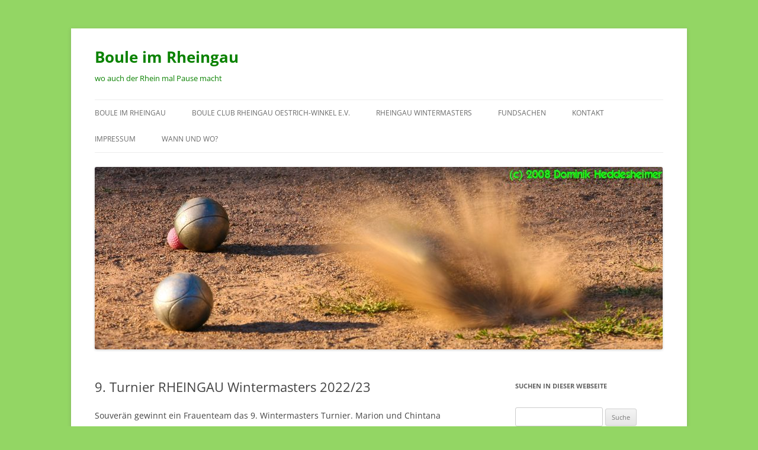

--- FILE ---
content_type: text/html; charset=UTF-8
request_url: https://boule-im-rheingau.de/?p=13670&cpage=1
body_size: 85001
content:
<!DOCTYPE html>
<!--[if IE 7]>
<html class="ie ie7" dir="ltr" lang="de-DE" prefix="og: https://ogp.me/ns#">
<![endif]-->
<!--[if IE 8]>
<html class="ie ie8" dir="ltr" lang="de-DE" prefix="og: https://ogp.me/ns#">
<![endif]-->
<!--[if !(IE 7) & !(IE 8)]><!-->
<html dir="ltr" lang="de-DE" prefix="og: https://ogp.me/ns#">
<!--<![endif]-->
<head>
<meta charset="UTF-8" />
<meta name="viewport" content="width=device-width" />

<link rel="profile" href="https://gmpg.org/xfn/11" />
<link rel="pingback" href="https://boule-im-rheingau.de/xmlrpc.php">
<!--[if lt IE 9]>
<script src="https://boule-im-rheingau.de/wp-content/themes/twentytwelve/js/html5.js?ver=3.7.0" type="text/javascript"></script>
<![endif]-->

		<!-- All in One SEO 4.5.9.1 - aioseo.com -->
		<title>9. Turnier RHEINGAU Wintermasters 2022/23 | Boule im Rheingau</title>
		<meta name="description" content="Souverän gewinnt ein Frauenteam das 9. Wintermasters Turnier. Marion und Chintana setzen sich nach 7 Stunden im Endspiel der Finalrunde gegen Reiner und Tim 13:3 durch. Herzlichen Glückwunsch für dieses tollen Team! Damit bleibt es vor dem letzten WM Turnier in der Saison 2022/23 spannend. In der Gesamtwertung steht Ingo nach wie vor an der" />
		<meta name="robots" content="noindex, nofollow, max-image-preview:large" />
		<link rel="canonical" href="https://boule-im-rheingau.de/?p=13670&#038;cpage=1#comments" />
		<meta name="generator" content="All in One SEO (AIOSEO) 4.5.9.1" />
		<meta property="og:locale" content="de_DE" />
		<meta property="og:site_name" content="Boule im Rheingau | wo auch der Rhein mal Pause macht" />
		<meta property="og:type" content="article" />
		<meta property="og:title" content="9. Turnier RHEINGAU Wintermasters 2022/23 | Boule im Rheingau" />
		<meta property="og:description" content="Souverän gewinnt ein Frauenteam das 9. Wintermasters Turnier. Marion und Chintana setzen sich nach 7 Stunden im Endspiel der Finalrunde gegen Reiner und Tim 13:3 durch. Herzlichen Glückwunsch für dieses tollen Team! Damit bleibt es vor dem letzten WM Turnier in der Saison 2022/23 spannend. In der Gesamtwertung steht Ingo nach wie vor an der" />
		<meta property="og:url" content="https://boule-im-rheingau.de/?p=13670&#038;cpage=1#comments" />
		<meta property="article:published_time" content="2023-03-05T09:13:25+00:00" />
		<meta property="article:modified_time" content="2023-03-20T17:41:38+00:00" />
		<meta name="twitter:card" content="summary" />
		<meta name="twitter:title" content="9. Turnier RHEINGAU Wintermasters 2022/23 | Boule im Rheingau" />
		<meta name="twitter:description" content="Souverän gewinnt ein Frauenteam das 9. Wintermasters Turnier. Marion und Chintana setzen sich nach 7 Stunden im Endspiel der Finalrunde gegen Reiner und Tim 13:3 durch. Herzlichen Glückwunsch für dieses tollen Team! Damit bleibt es vor dem letzten WM Turnier in der Saison 2022/23 spannend. In der Gesamtwertung steht Ingo nach wie vor an der" />
		<script type="application/ld+json" class="aioseo-schema">
			{"@context":"https:\/\/schema.org","@graph":[{"@type":"Article","@id":"https:\/\/boule-im-rheingau.de\/?p=13670#article","name":"9. Turnier RHEINGAU Wintermasters 2022\/23 | Boule im Rheingau","headline":"9. Turnier RHEINGAU Wintermasters 2022\/23","author":{"@id":"https:\/\/boule-im-rheingau.de\/?author=264#author"},"publisher":{"@id":"https:\/\/boule-im-rheingau.de\/#organization"},"image":{"@type":"ImageObject","url":"https:\/\/boule-im-rheingau.de\/wp-content\/uploads\/2023\/03\/WM9_1.jpeg","@id":"https:\/\/boule-im-rheingau.de\/?p=13670\/#articleImage","width":394,"height":640},"datePublished":"2023-03-05T10:13:25+01:00","dateModified":"2023-03-20T18:41:38+01:00","inLanguage":"de-DE","commentCount":1,"mainEntityOfPage":{"@id":"https:\/\/boule-im-rheingau.de\/?p=13670#webpage"},"isPartOf":{"@id":"https:\/\/boule-im-rheingau.de\/?p=13670#webpage"},"articleSection":"Allgemein, Boule-Club Rheingau, Bouleturniere, Wintermasters"},{"@type":"BreadcrumbList","@id":"https:\/\/boule-im-rheingau.de\/?p=13670#breadcrumblist","itemListElement":[{"@type":"ListItem","@id":"https:\/\/boule-im-rheingau.de\/#listItem","position":1,"name":"Zu Hause","item":"https:\/\/boule-im-rheingau.de\/","nextItem":"https:\/\/boule-im-rheingau.de\/?p=13670#listItem"},{"@type":"ListItem","@id":"https:\/\/boule-im-rheingau.de\/?p=13670#listItem","position":2,"name":"9. Turnier RHEINGAU Wintermasters 2022\/23","previousItem":"https:\/\/boule-im-rheingau.de\/#listItem"}]},{"@type":"Organization","@id":"https:\/\/boule-im-rheingau.de\/#organization","name":"Boule im Rheingau","url":"https:\/\/boule-im-rheingau.de\/"},{"@type":"Person","@id":"https:\/\/boule-im-rheingau.de\/?author=264#author","url":"https:\/\/boule-im-rheingau.de\/?author=264","name":"Tim Queck","image":{"@type":"ImageObject","@id":"https:\/\/boule-im-rheingau.de\/?p=13670#authorImage","url":"https:\/\/secure.gravatar.com\/avatar\/3cce5ecbb65fa0fa50eed961b2e12b55?s=96&d=mm&r=g","width":96,"height":96,"caption":"Tim Queck"}},{"@type":"WebPage","@id":"https:\/\/boule-im-rheingau.de\/?p=13670#webpage","url":"https:\/\/boule-im-rheingau.de\/?p=13670","name":"9. Turnier RHEINGAU Wintermasters 2022\/23 | Boule im Rheingau","description":"Souver\u00e4n gewinnt ein Frauenteam das 9. Wintermasters Turnier. Marion und Chintana setzen sich nach 7 Stunden im Endspiel der Finalrunde gegen Reiner und Tim 13:3 durch. Herzlichen Gl\u00fcckwunsch f\u00fcr dieses tollen Team! Damit bleibt es vor dem letzten WM Turnier in der Saison 2022\/23 spannend. In der Gesamtwertung steht Ingo nach wie vor an der","inLanguage":"de-DE","isPartOf":{"@id":"https:\/\/boule-im-rheingau.de\/#website"},"breadcrumb":{"@id":"https:\/\/boule-im-rheingau.de\/?p=13670#breadcrumblist"},"author":{"@id":"https:\/\/boule-im-rheingau.de\/?author=264#author"},"creator":{"@id":"https:\/\/boule-im-rheingau.de\/?author=264#author"},"datePublished":"2023-03-05T10:13:25+01:00","dateModified":"2023-03-20T18:41:38+01:00"},{"@type":"WebSite","@id":"https:\/\/boule-im-rheingau.de\/#website","url":"https:\/\/boule-im-rheingau.de\/","name":"Boule im Rheingau","description":"wo auch der Rhein mal Pause macht","inLanguage":"de-DE","publisher":{"@id":"https:\/\/boule-im-rheingau.de\/#organization"}}]}
		</script>
		<!-- All in One SEO -->

<link rel="alternate" type="application/rss+xml" title="Boule im Rheingau &raquo; Feed" href="https://boule-im-rheingau.de/?feed=rss2" />
<link rel="alternate" type="application/rss+xml" title="Boule im Rheingau &raquo; Kommentar-Feed" href="https://boule-im-rheingau.de/?feed=comments-rss2" />
<link rel="alternate" type="application/rss+xml" title="Boule im Rheingau &raquo; 9. Turnier RHEINGAU Wintermasters 2022/23 Kommentar-Feed" href="https://boule-im-rheingau.de/?feed=rss2&#038;p=13670" />
		<!-- This site uses the Google Analytics by ExactMetrics plugin v7.25.0 - Using Analytics tracking - https://www.exactmetrics.com/ -->
		<!-- Note: ExactMetrics is not currently configured on this site. The site owner needs to authenticate with Google Analytics in the ExactMetrics settings panel. -->
					<!-- No tracking code set -->
				<!-- / Google Analytics by ExactMetrics -->
				<!-- This site uses the Google Analytics by MonsterInsights plugin v8.25.0 - Using Analytics tracking - https://www.monsterinsights.com/ -->
		<!-- Note: MonsterInsights is not currently configured on this site. The site owner needs to authenticate with Google Analytics in the MonsterInsights settings panel. -->
					<!-- No tracking code set -->
				<!-- / Google Analytics by MonsterInsights -->
		<script type="text/javascript">
/* <![CDATA[ */
window._wpemojiSettings = {"baseUrl":"https:\/\/s.w.org\/images\/core\/emoji\/14.0.0\/72x72\/","ext":".png","svgUrl":"https:\/\/s.w.org\/images\/core\/emoji\/14.0.0\/svg\/","svgExt":".svg","source":{"concatemoji":"https:\/\/boule-im-rheingau.de\/wp-includes\/js\/wp-emoji-release.min.js?ver=6.4.3"}};
/*! This file is auto-generated */
!function(i,n){var o,s,e;function c(e){try{var t={supportTests:e,timestamp:(new Date).valueOf()};sessionStorage.setItem(o,JSON.stringify(t))}catch(e){}}function p(e,t,n){e.clearRect(0,0,e.canvas.width,e.canvas.height),e.fillText(t,0,0);var t=new Uint32Array(e.getImageData(0,0,e.canvas.width,e.canvas.height).data),r=(e.clearRect(0,0,e.canvas.width,e.canvas.height),e.fillText(n,0,0),new Uint32Array(e.getImageData(0,0,e.canvas.width,e.canvas.height).data));return t.every(function(e,t){return e===r[t]})}function u(e,t,n){switch(t){case"flag":return n(e,"\ud83c\udff3\ufe0f\u200d\u26a7\ufe0f","\ud83c\udff3\ufe0f\u200b\u26a7\ufe0f")?!1:!n(e,"\ud83c\uddfa\ud83c\uddf3","\ud83c\uddfa\u200b\ud83c\uddf3")&&!n(e,"\ud83c\udff4\udb40\udc67\udb40\udc62\udb40\udc65\udb40\udc6e\udb40\udc67\udb40\udc7f","\ud83c\udff4\u200b\udb40\udc67\u200b\udb40\udc62\u200b\udb40\udc65\u200b\udb40\udc6e\u200b\udb40\udc67\u200b\udb40\udc7f");case"emoji":return!n(e,"\ud83e\udef1\ud83c\udffb\u200d\ud83e\udef2\ud83c\udfff","\ud83e\udef1\ud83c\udffb\u200b\ud83e\udef2\ud83c\udfff")}return!1}function f(e,t,n){var r="undefined"!=typeof WorkerGlobalScope&&self instanceof WorkerGlobalScope?new OffscreenCanvas(300,150):i.createElement("canvas"),a=r.getContext("2d",{willReadFrequently:!0}),o=(a.textBaseline="top",a.font="600 32px Arial",{});return e.forEach(function(e){o[e]=t(a,e,n)}),o}function t(e){var t=i.createElement("script");t.src=e,t.defer=!0,i.head.appendChild(t)}"undefined"!=typeof Promise&&(o="wpEmojiSettingsSupports",s=["flag","emoji"],n.supports={everything:!0,everythingExceptFlag:!0},e=new Promise(function(e){i.addEventListener("DOMContentLoaded",e,{once:!0})}),new Promise(function(t){var n=function(){try{var e=JSON.parse(sessionStorage.getItem(o));if("object"==typeof e&&"number"==typeof e.timestamp&&(new Date).valueOf()<e.timestamp+604800&&"object"==typeof e.supportTests)return e.supportTests}catch(e){}return null}();if(!n){if("undefined"!=typeof Worker&&"undefined"!=typeof OffscreenCanvas&&"undefined"!=typeof URL&&URL.createObjectURL&&"undefined"!=typeof Blob)try{var e="postMessage("+f.toString()+"("+[JSON.stringify(s),u.toString(),p.toString()].join(",")+"));",r=new Blob([e],{type:"text/javascript"}),a=new Worker(URL.createObjectURL(r),{name:"wpTestEmojiSupports"});return void(a.onmessage=function(e){c(n=e.data),a.terminate(),t(n)})}catch(e){}c(n=f(s,u,p))}t(n)}).then(function(e){for(var t in e)n.supports[t]=e[t],n.supports.everything=n.supports.everything&&n.supports[t],"flag"!==t&&(n.supports.everythingExceptFlag=n.supports.everythingExceptFlag&&n.supports[t]);n.supports.everythingExceptFlag=n.supports.everythingExceptFlag&&!n.supports.flag,n.DOMReady=!1,n.readyCallback=function(){n.DOMReady=!0}}).then(function(){return e}).then(function(){var e;n.supports.everything||(n.readyCallback(),(e=n.source||{}).concatemoji?t(e.concatemoji):e.wpemoji&&e.twemoji&&(t(e.twemoji),t(e.wpemoji)))}))}((window,document),window._wpemojiSettings);
/* ]]> */
</script>
<link rel='stylesheet' id='ai1ec_style-css' href='//boule-im-rheingau.de/wp-content/plugins/all-in-one-event-calendar/cache/ece936d2_ai1ec_parsed_css.css?ver=3.0.0' type='text/css' media='all' />
<style id='wp-emoji-styles-inline-css' type='text/css'>

	img.wp-smiley, img.emoji {
		display: inline !important;
		border: none !important;
		box-shadow: none !important;
		height: 1em !important;
		width: 1em !important;
		margin: 0 0.07em !important;
		vertical-align: -0.1em !important;
		background: none !important;
		padding: 0 !important;
	}
</style>
<link rel='stylesheet' id='wp-block-library-css' href='https://boule-im-rheingau.de/wp-includes/css/dist/block-library/style.min.css?ver=6.4.3' type='text/css' media='all' />
<style id='wp-block-library-theme-inline-css' type='text/css'>
.wp-block-audio figcaption{color:#555;font-size:13px;text-align:center}.is-dark-theme .wp-block-audio figcaption{color:hsla(0,0%,100%,.65)}.wp-block-audio{margin:0 0 1em}.wp-block-code{border:1px solid #ccc;border-radius:4px;font-family:Menlo,Consolas,monaco,monospace;padding:.8em 1em}.wp-block-embed figcaption{color:#555;font-size:13px;text-align:center}.is-dark-theme .wp-block-embed figcaption{color:hsla(0,0%,100%,.65)}.wp-block-embed{margin:0 0 1em}.blocks-gallery-caption{color:#555;font-size:13px;text-align:center}.is-dark-theme .blocks-gallery-caption{color:hsla(0,0%,100%,.65)}.wp-block-image figcaption{color:#555;font-size:13px;text-align:center}.is-dark-theme .wp-block-image figcaption{color:hsla(0,0%,100%,.65)}.wp-block-image{margin:0 0 1em}.wp-block-pullquote{border-bottom:4px solid;border-top:4px solid;color:currentColor;margin-bottom:1.75em}.wp-block-pullquote cite,.wp-block-pullquote footer,.wp-block-pullquote__citation{color:currentColor;font-size:.8125em;font-style:normal;text-transform:uppercase}.wp-block-quote{border-left:.25em solid;margin:0 0 1.75em;padding-left:1em}.wp-block-quote cite,.wp-block-quote footer{color:currentColor;font-size:.8125em;font-style:normal;position:relative}.wp-block-quote.has-text-align-right{border-left:none;border-right:.25em solid;padding-left:0;padding-right:1em}.wp-block-quote.has-text-align-center{border:none;padding-left:0}.wp-block-quote.is-large,.wp-block-quote.is-style-large,.wp-block-quote.is-style-plain{border:none}.wp-block-search .wp-block-search__label{font-weight:700}.wp-block-search__button{border:1px solid #ccc;padding:.375em .625em}:where(.wp-block-group.has-background){padding:1.25em 2.375em}.wp-block-separator.has-css-opacity{opacity:.4}.wp-block-separator{border:none;border-bottom:2px solid;margin-left:auto;margin-right:auto}.wp-block-separator.has-alpha-channel-opacity{opacity:1}.wp-block-separator:not(.is-style-wide):not(.is-style-dots){width:100px}.wp-block-separator.has-background:not(.is-style-dots){border-bottom:none;height:1px}.wp-block-separator.has-background:not(.is-style-wide):not(.is-style-dots){height:2px}.wp-block-table{margin:0 0 1em}.wp-block-table td,.wp-block-table th{word-break:normal}.wp-block-table figcaption{color:#555;font-size:13px;text-align:center}.is-dark-theme .wp-block-table figcaption{color:hsla(0,0%,100%,.65)}.wp-block-video figcaption{color:#555;font-size:13px;text-align:center}.is-dark-theme .wp-block-video figcaption{color:hsla(0,0%,100%,.65)}.wp-block-video{margin:0 0 1em}.wp-block-template-part.has-background{margin-bottom:0;margin-top:0;padding:1.25em 2.375em}
</style>
<style id='classic-theme-styles-inline-css' type='text/css'>
/*! This file is auto-generated */
.wp-block-button__link{color:#fff;background-color:#32373c;border-radius:9999px;box-shadow:none;text-decoration:none;padding:calc(.667em + 2px) calc(1.333em + 2px);font-size:1.125em}.wp-block-file__button{background:#32373c;color:#fff;text-decoration:none}
</style>
<style id='global-styles-inline-css' type='text/css'>
body{--wp--preset--color--black: #000000;--wp--preset--color--cyan-bluish-gray: #abb8c3;--wp--preset--color--white: #fff;--wp--preset--color--pale-pink: #f78da7;--wp--preset--color--vivid-red: #cf2e2e;--wp--preset--color--luminous-vivid-orange: #ff6900;--wp--preset--color--luminous-vivid-amber: #fcb900;--wp--preset--color--light-green-cyan: #7bdcb5;--wp--preset--color--vivid-green-cyan: #00d084;--wp--preset--color--pale-cyan-blue: #8ed1fc;--wp--preset--color--vivid-cyan-blue: #0693e3;--wp--preset--color--vivid-purple: #9b51e0;--wp--preset--color--blue: #21759b;--wp--preset--color--dark-gray: #444;--wp--preset--color--medium-gray: #9f9f9f;--wp--preset--color--light-gray: #e6e6e6;--wp--preset--gradient--vivid-cyan-blue-to-vivid-purple: linear-gradient(135deg,rgba(6,147,227,1) 0%,rgb(155,81,224) 100%);--wp--preset--gradient--light-green-cyan-to-vivid-green-cyan: linear-gradient(135deg,rgb(122,220,180) 0%,rgb(0,208,130) 100%);--wp--preset--gradient--luminous-vivid-amber-to-luminous-vivid-orange: linear-gradient(135deg,rgba(252,185,0,1) 0%,rgba(255,105,0,1) 100%);--wp--preset--gradient--luminous-vivid-orange-to-vivid-red: linear-gradient(135deg,rgba(255,105,0,1) 0%,rgb(207,46,46) 100%);--wp--preset--gradient--very-light-gray-to-cyan-bluish-gray: linear-gradient(135deg,rgb(238,238,238) 0%,rgb(169,184,195) 100%);--wp--preset--gradient--cool-to-warm-spectrum: linear-gradient(135deg,rgb(74,234,220) 0%,rgb(151,120,209) 20%,rgb(207,42,186) 40%,rgb(238,44,130) 60%,rgb(251,105,98) 80%,rgb(254,248,76) 100%);--wp--preset--gradient--blush-light-purple: linear-gradient(135deg,rgb(255,206,236) 0%,rgb(152,150,240) 100%);--wp--preset--gradient--blush-bordeaux: linear-gradient(135deg,rgb(254,205,165) 0%,rgb(254,45,45) 50%,rgb(107,0,62) 100%);--wp--preset--gradient--luminous-dusk: linear-gradient(135deg,rgb(255,203,112) 0%,rgb(199,81,192) 50%,rgb(65,88,208) 100%);--wp--preset--gradient--pale-ocean: linear-gradient(135deg,rgb(255,245,203) 0%,rgb(182,227,212) 50%,rgb(51,167,181) 100%);--wp--preset--gradient--electric-grass: linear-gradient(135deg,rgb(202,248,128) 0%,rgb(113,206,126) 100%);--wp--preset--gradient--midnight: linear-gradient(135deg,rgb(2,3,129) 0%,rgb(40,116,252) 100%);--wp--preset--font-size--small: 13px;--wp--preset--font-size--medium: 20px;--wp--preset--font-size--large: 36px;--wp--preset--font-size--x-large: 42px;--wp--preset--spacing--20: 0.44rem;--wp--preset--spacing--30: 0.67rem;--wp--preset--spacing--40: 1rem;--wp--preset--spacing--50: 1.5rem;--wp--preset--spacing--60: 2.25rem;--wp--preset--spacing--70: 3.38rem;--wp--preset--spacing--80: 5.06rem;--wp--preset--shadow--natural: 6px 6px 9px rgba(0, 0, 0, 0.2);--wp--preset--shadow--deep: 12px 12px 50px rgba(0, 0, 0, 0.4);--wp--preset--shadow--sharp: 6px 6px 0px rgba(0, 0, 0, 0.2);--wp--preset--shadow--outlined: 6px 6px 0px -3px rgba(255, 255, 255, 1), 6px 6px rgba(0, 0, 0, 1);--wp--preset--shadow--crisp: 6px 6px 0px rgba(0, 0, 0, 1);}:where(.is-layout-flex){gap: 0.5em;}:where(.is-layout-grid){gap: 0.5em;}body .is-layout-flow > .alignleft{float: left;margin-inline-start: 0;margin-inline-end: 2em;}body .is-layout-flow > .alignright{float: right;margin-inline-start: 2em;margin-inline-end: 0;}body .is-layout-flow > .aligncenter{margin-left: auto !important;margin-right: auto !important;}body .is-layout-constrained > .alignleft{float: left;margin-inline-start: 0;margin-inline-end: 2em;}body .is-layout-constrained > .alignright{float: right;margin-inline-start: 2em;margin-inline-end: 0;}body .is-layout-constrained > .aligncenter{margin-left: auto !important;margin-right: auto !important;}body .is-layout-constrained > :where(:not(.alignleft):not(.alignright):not(.alignfull)){max-width: var(--wp--style--global--content-size);margin-left: auto !important;margin-right: auto !important;}body .is-layout-constrained > .alignwide{max-width: var(--wp--style--global--wide-size);}body .is-layout-flex{display: flex;}body .is-layout-flex{flex-wrap: wrap;align-items: center;}body .is-layout-flex > *{margin: 0;}body .is-layout-grid{display: grid;}body .is-layout-grid > *{margin: 0;}:where(.wp-block-columns.is-layout-flex){gap: 2em;}:where(.wp-block-columns.is-layout-grid){gap: 2em;}:where(.wp-block-post-template.is-layout-flex){gap: 1.25em;}:where(.wp-block-post-template.is-layout-grid){gap: 1.25em;}.has-black-color{color: var(--wp--preset--color--black) !important;}.has-cyan-bluish-gray-color{color: var(--wp--preset--color--cyan-bluish-gray) !important;}.has-white-color{color: var(--wp--preset--color--white) !important;}.has-pale-pink-color{color: var(--wp--preset--color--pale-pink) !important;}.has-vivid-red-color{color: var(--wp--preset--color--vivid-red) !important;}.has-luminous-vivid-orange-color{color: var(--wp--preset--color--luminous-vivid-orange) !important;}.has-luminous-vivid-amber-color{color: var(--wp--preset--color--luminous-vivid-amber) !important;}.has-light-green-cyan-color{color: var(--wp--preset--color--light-green-cyan) !important;}.has-vivid-green-cyan-color{color: var(--wp--preset--color--vivid-green-cyan) !important;}.has-pale-cyan-blue-color{color: var(--wp--preset--color--pale-cyan-blue) !important;}.has-vivid-cyan-blue-color{color: var(--wp--preset--color--vivid-cyan-blue) !important;}.has-vivid-purple-color{color: var(--wp--preset--color--vivid-purple) !important;}.has-black-background-color{background-color: var(--wp--preset--color--black) !important;}.has-cyan-bluish-gray-background-color{background-color: var(--wp--preset--color--cyan-bluish-gray) !important;}.has-white-background-color{background-color: var(--wp--preset--color--white) !important;}.has-pale-pink-background-color{background-color: var(--wp--preset--color--pale-pink) !important;}.has-vivid-red-background-color{background-color: var(--wp--preset--color--vivid-red) !important;}.has-luminous-vivid-orange-background-color{background-color: var(--wp--preset--color--luminous-vivid-orange) !important;}.has-luminous-vivid-amber-background-color{background-color: var(--wp--preset--color--luminous-vivid-amber) !important;}.has-light-green-cyan-background-color{background-color: var(--wp--preset--color--light-green-cyan) !important;}.has-vivid-green-cyan-background-color{background-color: var(--wp--preset--color--vivid-green-cyan) !important;}.has-pale-cyan-blue-background-color{background-color: var(--wp--preset--color--pale-cyan-blue) !important;}.has-vivid-cyan-blue-background-color{background-color: var(--wp--preset--color--vivid-cyan-blue) !important;}.has-vivid-purple-background-color{background-color: var(--wp--preset--color--vivid-purple) !important;}.has-black-border-color{border-color: var(--wp--preset--color--black) !important;}.has-cyan-bluish-gray-border-color{border-color: var(--wp--preset--color--cyan-bluish-gray) !important;}.has-white-border-color{border-color: var(--wp--preset--color--white) !important;}.has-pale-pink-border-color{border-color: var(--wp--preset--color--pale-pink) !important;}.has-vivid-red-border-color{border-color: var(--wp--preset--color--vivid-red) !important;}.has-luminous-vivid-orange-border-color{border-color: var(--wp--preset--color--luminous-vivid-orange) !important;}.has-luminous-vivid-amber-border-color{border-color: var(--wp--preset--color--luminous-vivid-amber) !important;}.has-light-green-cyan-border-color{border-color: var(--wp--preset--color--light-green-cyan) !important;}.has-vivid-green-cyan-border-color{border-color: var(--wp--preset--color--vivid-green-cyan) !important;}.has-pale-cyan-blue-border-color{border-color: var(--wp--preset--color--pale-cyan-blue) !important;}.has-vivid-cyan-blue-border-color{border-color: var(--wp--preset--color--vivid-cyan-blue) !important;}.has-vivid-purple-border-color{border-color: var(--wp--preset--color--vivid-purple) !important;}.has-vivid-cyan-blue-to-vivid-purple-gradient-background{background: var(--wp--preset--gradient--vivid-cyan-blue-to-vivid-purple) !important;}.has-light-green-cyan-to-vivid-green-cyan-gradient-background{background: var(--wp--preset--gradient--light-green-cyan-to-vivid-green-cyan) !important;}.has-luminous-vivid-amber-to-luminous-vivid-orange-gradient-background{background: var(--wp--preset--gradient--luminous-vivid-amber-to-luminous-vivid-orange) !important;}.has-luminous-vivid-orange-to-vivid-red-gradient-background{background: var(--wp--preset--gradient--luminous-vivid-orange-to-vivid-red) !important;}.has-very-light-gray-to-cyan-bluish-gray-gradient-background{background: var(--wp--preset--gradient--very-light-gray-to-cyan-bluish-gray) !important;}.has-cool-to-warm-spectrum-gradient-background{background: var(--wp--preset--gradient--cool-to-warm-spectrum) !important;}.has-blush-light-purple-gradient-background{background: var(--wp--preset--gradient--blush-light-purple) !important;}.has-blush-bordeaux-gradient-background{background: var(--wp--preset--gradient--blush-bordeaux) !important;}.has-luminous-dusk-gradient-background{background: var(--wp--preset--gradient--luminous-dusk) !important;}.has-pale-ocean-gradient-background{background: var(--wp--preset--gradient--pale-ocean) !important;}.has-electric-grass-gradient-background{background: var(--wp--preset--gradient--electric-grass) !important;}.has-midnight-gradient-background{background: var(--wp--preset--gradient--midnight) !important;}.has-small-font-size{font-size: var(--wp--preset--font-size--small) !important;}.has-medium-font-size{font-size: var(--wp--preset--font-size--medium) !important;}.has-large-font-size{font-size: var(--wp--preset--font-size--large) !important;}.has-x-large-font-size{font-size: var(--wp--preset--font-size--x-large) !important;}
.wp-block-navigation a:where(:not(.wp-element-button)){color: inherit;}
:where(.wp-block-post-template.is-layout-flex){gap: 1.25em;}:where(.wp-block-post-template.is-layout-grid){gap: 1.25em;}
:where(.wp-block-columns.is-layout-flex){gap: 2em;}:where(.wp-block-columns.is-layout-grid){gap: 2em;}
.wp-block-pullquote{font-size: 1.5em;line-height: 1.6;}
</style>
<link rel='stylesheet' id='contact-form-7-css' href='https://boule-im-rheingau.de/wp-content/plugins/contact-form-7/includes/css/styles.css?ver=5.9.3' type='text/css' media='all' />
<link rel='stylesheet' id='twentytwelve-fonts-css' href='https://boule-im-rheingau.de/wp-content/themes/twentytwelve/fonts/font-open-sans.css?ver=20230328' type='text/css' media='all' />
<link rel='stylesheet' id='twentytwelve-style-css' href='https://boule-im-rheingau.de/wp-content/themes/twentytwelve/style.css?ver=20231107' type='text/css' media='all' />
<link rel='stylesheet' id='twentytwelve-block-style-css' href='https://boule-im-rheingau.de/wp-content/themes/twentytwelve/css/blocks.css?ver=20230213' type='text/css' media='all' />
<!--[if lt IE 9]>
<link rel='stylesheet' id='twentytwelve-ie-css' href='https://boule-im-rheingau.de/wp-content/themes/twentytwelve/css/ie.css?ver=20150214' type='text/css' media='all' />
<![endif]-->
<link rel='stylesheet' id='slb_core-css' href='https://boule-im-rheingau.de/wp-content/plugins/simple-lightbox/client/css/app.css?ver=2.9.3' type='text/css' media='all' />
<link rel='stylesheet' id='tablepress-default-css' href='https://boule-im-rheingau.de/wp-content/tablepress-combined.min.css?ver=23' type='text/css' media='all' />
<script type="text/javascript" src="https://boule-im-rheingau.de/wp-includes/js/jquery/jquery.min.js?ver=3.7.1" id="jquery-core-js"></script>
<script type="text/javascript" src="https://boule-im-rheingau.de/wp-includes/js/jquery/jquery-migrate.min.js?ver=3.4.1" id="jquery-migrate-js"></script>
<script type="text/javascript" src="https://boule-im-rheingau.de/wp-content/themes/twentytwelve/js/navigation.js?ver=20141205" id="twentytwelve-navigation-js" defer="defer" data-wp-strategy="defer"></script>
<link rel="https://api.w.org/" href="https://boule-im-rheingau.de/index.php?rest_route=/" /><link rel="alternate" type="application/json" href="https://boule-im-rheingau.de/index.php?rest_route=/wp/v2/posts/13670" /><link rel="EditURI" type="application/rsd+xml" title="RSD" href="https://boule-im-rheingau.de/xmlrpc.php?rsd" />
<meta name="generator" content="WordPress 6.4.3" />
<link rel='shortlink' href='https://boule-im-rheingau.de/?p=13670' />
<link rel="alternate" type="application/json+oembed" href="https://boule-im-rheingau.de/index.php?rest_route=%2Foembed%2F1.0%2Fembed&#038;url=https%3A%2F%2Fboule-im-rheingau.de%2F%3Fp%3D13670" />
<link rel="alternate" type="text/xml+oembed" href="https://boule-im-rheingau.de/index.php?rest_route=%2Foembed%2F1.0%2Fembed&#038;url=https%3A%2F%2Fboule-im-rheingau.de%2F%3Fp%3D13670&#038;format=xml" />
<meta name="google-site-verification" content="vDWO9eG6-qZXoo_88qP5bTJBQ2bjlSZkupH6u9eS0Po" /><style type="text/css">.recentcomments a{display:inline !important;padding:0 !important;margin:0 !important;}</style><link rel="canonical" href="https://boule-im-rheingau.de/?p=13670&#038;cpage=1#comments" />

<style type="text/css">.broken_link, a.broken_link {
	text-decoration: line-through;
}</style>	<style type="text/css" id="twentytwelve-header-css">
			.site-header h1 a,
		.site-header h2 {
			color: #0a8200;
		}
		</style>
	<style type="text/css" id="custom-background-css">
body.custom-background { background-color: #93d664; }
</style>
	</head>

<body class="post-template-default single single-post postid-13670 single-format-standard custom-background wp-embed-responsive custom-font-enabled">
<div id="page" class="hfeed site">
	<header id="masthead" class="site-header">
		<hgroup>
			<h1 class="site-title"><a href="https://boule-im-rheingau.de/" rel="home">Boule im Rheingau</a></h1>
			<h2 class="site-description">wo auch der Rhein mal Pause macht</h2>
		</hgroup>

		<nav id="site-navigation" class="main-navigation">
			<button class="menu-toggle">Menü</button>
			<a class="assistive-text" href="#content">Zum Inhalt springen</a>
			<div class="menu-hauptmenue-container"><ul id="menu-hauptmenue" class="nav-menu"><li id="menu-item-11646" class="menu-item menu-item-type-post_type menu-item-object-page menu-item-has-children menu-item-11646"><a href="https://boule-im-rheingau.de/?page_id=39">Boule im Rheingau</a>
<ul class="sub-menu">
	<li id="menu-item-11647" class="menu-item menu-item-type-post_type menu-item-object-page menu-item-11647"><a href="https://boule-im-rheingau.de/?page_id=2">Spielstätten im Rheingau</a></li>
	<li id="menu-item-11634" class="menu-item menu-item-type-post_type menu-item-object-page menu-item-11634"><a href="https://boule-im-rheingau.de/?page_id=5545">Terminkalender</a></li>
</ul>
</li>
<li id="menu-item-11653" class="menu-item menu-item-type-post_type menu-item-object-page menu-item-has-children menu-item-11653"><a href="https://boule-im-rheingau.de/?page_id=5607">Boule Club RHEINGAU Oestrich-Winkel e.V.</a>
<ul class="sub-menu">
	<li id="menu-item-11656" class="menu-item menu-item-type-post_type menu-item-object-page menu-item-11656"><a href="https://boule-im-rheingau.de/?page_id=6651">Vorstand</a></li>
	<li id="menu-item-12895" class="menu-item menu-item-type-post_type menu-item-object-page menu-item-12895"><a href="https://boule-im-rheingau.de/?page_id=12889">Satzung des Boule Club RHEINGAU Oestrich-Winkel e.V.</a></li>
	<li id="menu-item-12896" class="menu-item menu-item-type-post_type menu-item-object-page menu-item-12896"><a href="https://boule-im-rheingau.de/?page_id=12893">Antrag auf Mitgliedschaft</a></li>
</ul>
</li>
<li id="menu-item-11633" class="menu-item menu-item-type-post_type menu-item-object-page menu-item-has-children menu-item-11633"><a href="https://boule-im-rheingau.de/?page_id=6706">RHEINGAU Wintermasters</a>
<ul class="sub-menu">
	<li id="menu-item-11638" class="menu-item menu-item-type-post_type menu-item-object-page menu-item-11638"><a href="https://boule-im-rheingau.de/?page_id=6758">Turniermodus</a></li>
	<li id="menu-item-15215" class="menu-item menu-item-type-post_type menu-item-object-page menu-item-15215"><a href="https://boule-im-rheingau.de/?page_id=15192">RHEINGAU WM 2025/2026</a></li>
	<li id="menu-item-14644" class="menu-item menu-item-type-post_type menu-item-object-page menu-item-14644"><a href="https://boule-im-rheingau.de/?page_id=14609">RHEINGAU WM 2024/2025</a></li>
	<li id="menu-item-13984" class="menu-item menu-item-type-post_type menu-item-object-page menu-item-13984"><a href="https://boule-im-rheingau.de/?page_id=13963">RHEINGAU WM 2023/2024</a></li>
	<li id="menu-item-13231" class="menu-item menu-item-type-post_type menu-item-object-page menu-item-13231"><a href="https://boule-im-rheingau.de/?page_id=13212">RHEINGAU WM 2022/2023</a></li>
	<li id="menu-item-11636" class="menu-item menu-item-type-post_type menu-item-object-page menu-item-11636"><a href="https://boule-im-rheingau.de/?page_id=11442">RHEINGAU WM 2019/2020</a></li>
	<li id="menu-item-11643" class="menu-item menu-item-type-post_type menu-item-object-page menu-item-11643"><a href="https://boule-im-rheingau.de/?page_id=10156">RHEINGAU WM 2018/2019</a></li>
	<li id="menu-item-11637" class="menu-item menu-item-type-post_type menu-item-object-page menu-item-11637"><a href="https://boule-im-rheingau.de/?page_id=7945">RHEINGAU WM 2017/2018</a></li>
	<li id="menu-item-11639" class="menu-item menu-item-type-post_type menu-item-object-page menu-item-11639"><a href="https://boule-im-rheingau.de/?page_id=6671">RHEINGAU WM 2015/2016</a></li>
	<li id="menu-item-11640" class="menu-item menu-item-type-post_type menu-item-object-page menu-item-11640"><a href="https://boule-im-rheingau.de/?page_id=5530">RHEINGAU-WM 2014/2015</a></li>
	<li id="menu-item-11641" class="menu-item menu-item-type-post_type menu-item-object-page menu-item-11641"><a href="https://boule-im-rheingau.de/?page_id=5085">RHEINGAU WM 2013/2014</a></li>
	<li id="menu-item-11642" class="menu-item menu-item-type-post_type menu-item-object-page menu-item-11642"><a href="https://boule-im-rheingau.de/?page_id=1469">RHEINGAU WM 2012/2013</a></li>
</ul>
</li>
<li id="menu-item-11649" class="menu-item menu-item-type-post_type menu-item-object-page menu-item-has-children menu-item-11649"><a href="https://boule-im-rheingau.de/?page_id=44">Fundsachen</a>
<ul class="sub-menu">
	<li id="menu-item-11632" class="menu-item menu-item-type-post_type menu-item-object-page menu-item-11632"><a href="https://boule-im-rheingau.de/?page_id=11411">Interessante Videos</a></li>
	<li id="menu-item-11650" class="menu-item menu-item-type-post_type menu-item-object-page menu-item-11650"><a href="https://boule-im-rheingau.de/?page_id=38">Info-LINKs</a></li>
</ul>
</li>
<li id="menu-item-11648" class="menu-item menu-item-type-post_type menu-item-object-page menu-item-11648"><a href="https://boule-im-rheingau.de/?page_id=1594">Kontakt</a></li>
<li id="menu-item-11651" class="menu-item menu-item-type-post_type menu-item-object-page menu-item-11651"><a href="https://boule-im-rheingau.de/?page_id=40">Impressum</a></li>
<li id="menu-item-11645" class="menu-item menu-item-type-post_type menu-item-object-page menu-item-11645"><a href="https://boule-im-rheingau.de/?page_id=100">wann und wo?</a></li>
</ul></div>		</nav><!-- #site-navigation -->

				<a href="https://boule-im-rheingau.de/"><img src="https://boule-im-rheingau.de/wp-content/uploads/2014/10/Schusskugel-960.jpg" width="959" height="308" alt="Boule im Rheingau" class="header-image" srcset="https://boule-im-rheingau.de/wp-content/uploads/2014/10/Schusskugel-960.jpg 959w, https://boule-im-rheingau.de/wp-content/uploads/2014/10/Schusskugel-960-300x96.jpg 300w, https://boule-im-rheingau.de/wp-content/uploads/2014/10/Schusskugel-960-624x200.jpg 624w" sizes="(max-width: 959px) 100vw, 959px" decoding="async" fetchpriority="high" /></a>
			</header><!-- #masthead -->

	<div id="main" class="wrapper">

	<div id="primary" class="site-content">
		<div id="content" role="main">

			
				
	<article id="post-13670" class="post-13670 post type-post status-publish format-standard hentry category-allgemein category-boule-club-rheingau category-bouleturniere category-wintermasters">
				<header class="entry-header">
			
						<h1 class="entry-title">9. Turnier RHEINGAU Wintermasters 2022/23</h1>
								</header><!-- .entry-header -->

				<div class="entry-content">
			
<p>Souverän gewinnt ein Frauenteam das 9. Wintermasters Turnier. Marion und Chintana setzen sich nach 7 Stunden im Endspiel der <a href="https://boule-im-rheingau.de/wp-content/uploads/2023/03/Final-Runde-WM-2022-09.pdf" title="">Finalrunde</a> gegen Reiner und Tim 13:3 durch. Herzlichen Glückwunsch für dieses tollen Team!</p>


<div class="wp-block-image">
<figure class="aligncenter size-full"><img decoding="async" width="394" height="640" src="https://boule-im-rheingau.de/wp-content/uploads/2023/03/WM9_1.jpeg" alt="" class="wp-image-13672" srcset="https://boule-im-rheingau.de/wp-content/uploads/2023/03/WM9_1.jpeg 394w, https://boule-im-rheingau.de/wp-content/uploads/2023/03/WM9_1-185x300.jpeg 185w, https://boule-im-rheingau.de/wp-content/uploads/2023/03/WM9_1-111x180.jpeg 111w" sizes="(max-width: 394px) 100vw, 394px" /></figure></div>


<figure class="wp-block-image size-full"><img decoding="async" width="640" height="550" src="https://boule-im-rheingau.de/wp-content/uploads/2023/03/WM9.jpeg" alt="" class="wp-image-13671" srcset="https://boule-im-rheingau.de/wp-content/uploads/2023/03/WM9.jpeg 640w, https://boule-im-rheingau.de/wp-content/uploads/2023/03/WM9-300x258.jpeg 300w, https://boule-im-rheingau.de/wp-content/uploads/2023/03/WM9-209x180.jpeg 209w, https://boule-im-rheingau.de/wp-content/uploads/2023/03/WM9-624x536.jpeg 624w" sizes="(max-width: 640px) 100vw, 640px" /></figure>



<p>Damit bleibt es vor dem letzten WM Turnier in der Saison 2022/23 spannend. In der <a href="https://boule-im-rheingau.de/wp-content/uploads/2023/03/wm-2022-Gesamtwertung-09.pdf" title="">Gesamtwertung</a> steht Ingo nach wie vor an der Spitze mit 53 Punkten, dicht gefolgt von Heidrun mit 48 Punkten. An dritter Stelle liegt jetzt Thanh mit 45 Punkte, gefolgt von Michael mit 43 Punkten. Alle vier haben noch eine Chance auf den Gesamtsieg am letzten Spieltag. Damit es dann spannend bleibt, werden die führenden Teilnehmer der Gesamtwertung bei Erreichen der Finalrunde gesetzt.</p>



<p>Lieben Dank an Conny für die köstliche Linsensuppe mit Einlage und an Gerhild für die leckeren Muffins und natürlich an Sibylle, die wie immer für die perfekte Vor- und Nachbereitung der Scheune sorgte.</p>



<p>Weiter geht es im WM Turnier mit dem 10. und letzten Spieltag 2022/23 am 18.3.2023. Anmeldung bitte mit Mail an Wintermasters@boule-im-Rheingau.de, Sonntag 05.03.2023, ab 10:00 Uhr bis Freitag 17.3.2023. 18:00 Uhr.<br>Tim</p>
					</div><!-- .entry-content -->
		
		<footer class="entry-meta">
			Dieser Beitrag wurde am <a href="https://boule-im-rheingau.de/?p=13670" title="10:13" rel="bookmark"><time class="entry-date" datetime="2023-03-05T10:13:25+01:00">5. März 2023</time></a><span class="by-author"> von <span class="author vcard"><a class="url fn n" href="https://boule-im-rheingau.de/?author=264" title="Alle Beiträge von Tim Queck anzeigen" rel="author">Tim Queck</a></span></span> unter <a href="https://boule-im-rheingau.de/?cat=1" rel="category">Allgemein</a>, <a href="https://boule-im-rheingau.de/?cat=46" rel="category">Boule-Club Rheingau</a>, <a href="https://boule-im-rheingau.de/?cat=70" rel="category">Bouleturniere</a>, <a href="https://boule-im-rheingau.de/?cat=79" rel="category">Wintermasters</a> veröffentlicht.								</footer><!-- .entry-meta -->
	</article><!-- #post -->

				<nav class="nav-single">
					<h3 class="assistive-text">Beitragsnavigation</h3>
					<span class="nav-previous"><a href="https://boule-im-rheingau.de/?p=13618" rel="prev"><span class="meta-nav">&larr;</span> 8. Turnier RHEINGAU Wintermasters 2022/23</a></span>
					<span class="nav-next"><a href="https://boule-im-rheingau.de/?p=13697" rel="next">Finale RHEINGAU Wintermasters Saison 2022/23 <span class="meta-nav">&rarr;</span></a></span>
				</nav><!-- .nav-single -->

				
<div id="comments" class="comments-area">

	
			<h2 class="comments-title">
			Ein Gedanke zu &#8222;<span>9. Turnier RHEINGAU Wintermasters 2022/23</span>&#8220;		</h2>

		<ol class="commentlist">
					<li class="comment even thread-even depth-1" id="li-comment-33181">
		<article id="comment-33181" class="comment">
			<header class="comment-meta comment-author vcard">
				<img alt='' src='https://secure.gravatar.com/avatar/80f37bd4e568f6ec27acf9bbdc5906f3?s=44&#038;d=mm&#038;r=g' srcset='https://secure.gravatar.com/avatar/80f37bd4e568f6ec27acf9bbdc5906f3?s=88&#038;d=mm&#038;r=g 2x' class='avatar avatar-44 photo' height='44' width='44' loading='lazy' decoding='async'/><cite><b class="fn">Gabriele Schättel</b> </cite><a href="https://boule-im-rheingau.de/?p=13670&#038;cpage=1#comment-33181"><time datetime="2023-03-07T10:02:02+01:00">7. März 2023 um 10:02 Uhr</time></a>				</header><!-- .comment-meta -->

				
				
				<section class="comment-content comment">
				<p>Schön zu sehen, dieses Frauenteam als Gewinnerinnen.  Besonders herzlichen Glückwunsch an Chintana, die sicher noch eine echte Boulekarriere vor sich hat!<br />
Gruß aus Mainz, Gaby</p>
								</section><!-- .comment-content -->

				<div class="reply">
								</div><!-- .reply -->
			</article><!-- #comment-## -->
				</li><!-- #comment-## -->
		</ol><!-- .commentlist -->

		
				<p class="nocomments">Kommentare sind geschlossen.</p>
		
	
	
</div><!-- #comments .comments-area -->

			
		</div><!-- #content -->
	</div><!-- #primary -->


			<div id="secondary" class="widget-area" role="complementary">
			<aside id="search-3" class="widget widget_search"><h3 class="widget-title">Suchen in dieser Webseite</h3><form role="search" method="get" id="searchform" class="searchform" action="https://boule-im-rheingau.de/">
				<div>
					<label class="screen-reader-text" for="s">Suche nach:</label>
					<input type="text" value="" name="s" id="s" />
					<input type="submit" id="searchsubmit" value="Suche" />
				</div>
			</form></aside><aside id="recent-comments-4" class="widget widget_recent_comments"><h3 class="widget-title">Neueste Kommentare</h3><ul id="recentcomments"><li class="recentcomments"><span class="comment-author-link">Eva</span> bei <a href="https://boule-im-rheingau.de/?p=15364&#038;cpage=1#comment-33311">Das war 2025</a></li><li class="recentcomments"><span class="comment-author-link">charles franck</span> bei <a href="https://boule-im-rheingau.de/?p=15330&#038;cpage=1#comment-33302">4. Turnier der RHEINGAU Wintermasters 2025/26</a></li><li class="recentcomments"><span class="comment-author-link">Petra Lupp</span> bei <a href="https://boule-im-rheingau.de/?p=15317&#038;cpage=1#comment-33299">3. Turnier der RHEINGAU Wintermasters 2025/26</a></li><li class="recentcomments"><span class="comment-author-link">Bart</span> bei <a href="https://boule-im-rheingau.de/?p=15160&#038;cpage=1#comment-33295">Das war die Liga 2025</a></li><li class="recentcomments"><span class="comment-author-link">Bart</span> bei <a href="https://boule-im-rheingau.de/?p=15137&#038;cpage=1#comment-33290">Travemünde und das Vierundsechzigstel</a></li></ul></aside><aside id="categories-3" class="widget widget_categories"><h3 class="widget-title">Kategorien</h3>
			<ul>
					<li class="cat-item cat-item-1"><a href="https://boule-im-rheingau.de/?cat=1">Allgemein</a>
</li>
	<li class="cat-item cat-item-46"><a href="https://boule-im-rheingau.de/?cat=46">Boule-Club Rheingau</a>
</li>
	<li class="cat-item cat-item-3"><a href="https://boule-im-rheingau.de/?cat=3">Boulebahn an der Fähre</a>
</li>
	<li class="cat-item cat-item-70"><a href="https://boule-im-rheingau.de/?cat=70">Bouleturniere</a>
</li>
	<li class="cat-item cat-item-19"><a href="https://boule-im-rheingau.de/?cat=19">Liga</a>
</li>
	<li class="cat-item cat-item-5"><a href="https://boule-im-rheingau.de/?cat=5">Rheingau</a>
</li>
	<li class="cat-item cat-item-79"><a href="https://boule-im-rheingau.de/?cat=79">Wintermasters</a>
</li>
			</ul>

			</aside><aside id="ai1ec_agenda_widget-2" class="widget widget_ai1ec_agenda_widget">

	<h3 class="widget-title">Termine/Ereignisse</h3>

<style>
<!--

-->
</style>
<div class="timely ai1ec-agenda-widget-view ai1ec-clearfix">

			<div>
													<div class="ai1ec-date
					">
					<a class="ai1ec-date-title ai1ec-load-view"
						href="https&#x3A;&#x2F;&#x2F;boule-im-rheingau.de&#x2F;&#x3F;page_id&#x3D;5545&amp;ai1ec&#x3D;action&#x7E;oneday&#x7C;exact_date&#x7E;24-1-2026">
						<div class="ai1ec-month">Jan</div>
						<div class="ai1ec-day">24</div>
						<div class="ai1ec-weekday">Sa</div>
											</a>
					<div class="ai1ec-date-events">
													 																					<div class="ai1ec-event
									ai1ec-event-id-15189
									ai1ec-event-instance-id-6865
									">

									<a href="https&#x3A;&#x2F;&#x2F;boule-im-rheingau.de&#x2F;&#x3F;ai1ec_event&#x3D;wintermasters-2025-26&amp;instance_id&#x3D;6865"
										class="ai1ec-popup-trigger ai1ec-load-event">
																					<span class="ai1ec-event-time">
												12:00
											</span>
										
										<span class="ai1ec-event-title">
											Wintermasters 2025/26
																							<span class="ai1ec-event-location"
													>@ Boulescheune Nothgottes</span>
																					</span>
									</a>

									<div class="ai1ec-popover ai1ec-popup 
	ai1ec-event-instance-id-6865">

		
	<span class="ai1ec-popup-title">
		<a href="https&#x3A;&#x2F;&#x2F;boule-im-rheingau.de&#x2F;&#x3F;ai1ec_event&#x3D;wintermasters-2025-26&amp;instance_id&#x3D;6865"
		   class="ai1ec-load-event"
			>Wintermasters 2025/26</a>
					<span class="ai1ec-event-location"
				>@ Boulescheune Nothgottes</span>
					</span>

	
	<div class="ai1ec-event-time">
					Jan 24 um 12:00
			</div>

	
	
</div>

								</div>
							 						 					</div>
				</div>
							<div class="ai1ec-date
					">
					<a class="ai1ec-date-title ai1ec-load-view"
						href="https&#x3A;&#x2F;&#x2F;boule-im-rheingau.de&#x2F;&#x3F;page_id&#x3D;5545&amp;ai1ec&#x3D;action&#x7E;oneday&#x7C;exact_date&#x7E;25-1-2026">
						<div class="ai1ec-month">Jan</div>
						<div class="ai1ec-day">25</div>
						<div class="ai1ec-weekday">So</div>
											</a>
					<div class="ai1ec-date-events">
													 																					<div class="ai1ec-event
									ai1ec-event-id-15358
									ai1ec-event-instance-id-6873
									">

									<a href="https&#x3A;&#x2F;&#x2F;boule-im-rheingau.de&#x2F;&#x3F;ai1ec_event&#x3D;eskimoturnier-der-tsg-woersdorf&amp;instance_id&#x3D;6873"
										class="ai1ec-popup-trigger ai1ec-load-event">
																					<span class="ai1ec-event-time">
												10:00
											</span>
										
										<span class="ai1ec-event-title">
											Eskimoturnier der TSG W&ouml;rsdorf
																							<span class="ai1ec-event-location"
													>@ Boulodrom TSG Wörsdorf</span>
																					</span>
									</a>

									<div class="ai1ec-popover ai1ec-popup 
	ai1ec-event-instance-id-6873">

		
	<span class="ai1ec-popup-title">
		<a href="https&#x3A;&#x2F;&#x2F;boule-im-rheingau.de&#x2F;&#x3F;ai1ec_event&#x3D;eskimoturnier-der-tsg-woersdorf&amp;instance_id&#x3D;6873"
		   class="ai1ec-load-event"
			>Eskimoturnier der TSG W&ouml;rsdorf</a>
					<span class="ai1ec-event-location"
				>@ Boulodrom TSG Wörsdorf</span>
					</span>

	
	<div class="ai1ec-event-time">
					Jan 25 um 10:00
			</div>

	
			<div class="ai1ec-popup-excerpt">Liebe Freunde, wie in jedem Jahr wird auch in 2026 die Reihe der Bouleturniere durch unser legendäres Eskimoturnier eröffnet, zu dem ich euch alle herzlich einladen möchte. Unsere befreundeten Nachbarvereine möchte ich bitten, ihre Mitglieder[...]</div>
	
</div>

								</div>
							 						 					</div>
				</div>
							<div class="ai1ec-date
					">
					<a class="ai1ec-date-title ai1ec-load-view"
						href="https&#x3A;&#x2F;&#x2F;boule-im-rheingau.de&#x2F;&#x3F;page_id&#x3D;5545&amp;ai1ec&#x3D;action&#x7E;oneday&#x7C;exact_date&#x7E;7-2-2026">
						<div class="ai1ec-month">Feb</div>
						<div class="ai1ec-day">7</div>
						<div class="ai1ec-weekday">Sa</div>
											</a>
					<div class="ai1ec-date-events">
													 																					<div class="ai1ec-event
									ai1ec-event-id-15189
									ai1ec-event-instance-id-6866
									">

									<a href="https&#x3A;&#x2F;&#x2F;boule-im-rheingau.de&#x2F;&#x3F;ai1ec_event&#x3D;wintermasters-2025-26&amp;instance_id&#x3D;6866"
										class="ai1ec-popup-trigger ai1ec-load-event">
																					<span class="ai1ec-event-time">
												12:00
											</span>
										
										<span class="ai1ec-event-title">
											Wintermasters 2025/26
																							<span class="ai1ec-event-location"
													>@ Boulescheune Nothgottes</span>
																					</span>
									</a>

									<div class="ai1ec-popover ai1ec-popup 
	ai1ec-event-instance-id-6866">

		
	<span class="ai1ec-popup-title">
		<a href="https&#x3A;&#x2F;&#x2F;boule-im-rheingau.de&#x2F;&#x3F;ai1ec_event&#x3D;wintermasters-2025-26&amp;instance_id&#x3D;6866"
		   class="ai1ec-load-event"
			>Wintermasters 2025/26</a>
					<span class="ai1ec-event-location"
				>@ Boulescheune Nothgottes</span>
					</span>

	
	<div class="ai1ec-event-time">
					Feb 7 um 12:00
			</div>

	
	
</div>

								</div>
							 						 					</div>
				</div>
							<div class="ai1ec-date
					">
					<a class="ai1ec-date-title ai1ec-load-view"
						href="https&#x3A;&#x2F;&#x2F;boule-im-rheingau.de&#x2F;&#x3F;page_id&#x3D;5545&amp;ai1ec&#x3D;action&#x7E;oneday&#x7C;exact_date&#x7E;21-2-2026">
						<div class="ai1ec-month">Feb</div>
						<div class="ai1ec-day">21</div>
						<div class="ai1ec-weekday">Sa</div>
											</a>
					<div class="ai1ec-date-events">
													 																					<div class="ai1ec-event
									ai1ec-event-id-15189
									ai1ec-event-instance-id-6867
									">

									<a href="https&#x3A;&#x2F;&#x2F;boule-im-rheingau.de&#x2F;&#x3F;ai1ec_event&#x3D;wintermasters-2025-26&amp;instance_id&#x3D;6867"
										class="ai1ec-popup-trigger ai1ec-load-event">
																					<span class="ai1ec-event-time">
												12:00
											</span>
										
										<span class="ai1ec-event-title">
											Wintermasters 2025/26
																							<span class="ai1ec-event-location"
													>@ Boulescheune Nothgottes</span>
																					</span>
									</a>

									<div class="ai1ec-popover ai1ec-popup 
	ai1ec-event-instance-id-6867">

		
	<span class="ai1ec-popup-title">
		<a href="https&#x3A;&#x2F;&#x2F;boule-im-rheingau.de&#x2F;&#x3F;ai1ec_event&#x3D;wintermasters-2025-26&amp;instance_id&#x3D;6867"
		   class="ai1ec-load-event"
			>Wintermasters 2025/26</a>
					<span class="ai1ec-event-location"
				>@ Boulescheune Nothgottes</span>
					</span>

	
	<div class="ai1ec-event-time">
					Feb 21 um 12:00
			</div>

	
	
</div>

								</div>
							 						 					</div>
				</div>
							<div class="ai1ec-date
					">
					<a class="ai1ec-date-title ai1ec-load-view"
						href="https&#x3A;&#x2F;&#x2F;boule-im-rheingau.de&#x2F;&#x3F;page_id&#x3D;5545&amp;ai1ec&#x3D;action&#x7E;oneday&#x7C;exact_date&#x7E;7-3-2026">
						<div class="ai1ec-month">Mrz</div>
						<div class="ai1ec-day">7</div>
						<div class="ai1ec-weekday">Sa</div>
											</a>
					<div class="ai1ec-date-events">
													 																					<div class="ai1ec-event
									ai1ec-event-id-15189
									ai1ec-event-instance-id-6868
									">

									<a href="https&#x3A;&#x2F;&#x2F;boule-im-rheingau.de&#x2F;&#x3F;ai1ec_event&#x3D;wintermasters-2025-26&amp;instance_id&#x3D;6868"
										class="ai1ec-popup-trigger ai1ec-load-event">
																					<span class="ai1ec-event-time">
												12:00
											</span>
										
										<span class="ai1ec-event-title">
											Wintermasters 2025/26
																							<span class="ai1ec-event-location"
													>@ Boulescheune Nothgottes</span>
																					</span>
									</a>

									<div class="ai1ec-popover ai1ec-popup 
	ai1ec-event-instance-id-6868">

		
	<span class="ai1ec-popup-title">
		<a href="https&#x3A;&#x2F;&#x2F;boule-im-rheingau.de&#x2F;&#x3F;ai1ec_event&#x3D;wintermasters-2025-26&amp;instance_id&#x3D;6868"
		   class="ai1ec-load-event"
			>Wintermasters 2025/26</a>
					<span class="ai1ec-event-location"
				>@ Boulescheune Nothgottes</span>
					</span>

	
	<div class="ai1ec-event-time">
					Mrz 7 um 12:00
			</div>

	
	
</div>

								</div>
							 						 					</div>
				</div>
			 		</div>
	 
			<div class="ai1ec-subscribe-buttons-widget">
							<a class="ai1ec-btn ai1ec-btn-default ai1ec-btn-xs ai1ec-pull-right
					ai1ec-calendar-link"
					href="https&#x3A;&#x2F;&#x2F;boule-im-rheingau.de&#x2F;&#x3F;page_id&#x3D;5545&amp;ai1ec&#x3D;">
					Kalender anzeigen
					<i class="ai1ec-fa ai1ec-fa-arrow-right"></i>
				</a>
			
					</div>
	 
</div>



</aside><aside id="meta-4" class="widget widget_meta"><h3 class="widget-title">Verwaltung</h3>
		<ul>
						<li><a href="https://boule-im-rheingau.de/wp-login.php">Anmelden</a></li>
			<li><a href="https://boule-im-rheingau.de/?feed=rss2">Feed der Einträge</a></li>
			<li><a href="https://boule-im-rheingau.de/?feed=comments-rss2">Kommentare-Feed</a></li>

			<li><a href="https://de.wordpress.org/">WordPress.org</a></li>
		</ul>

		</aside><aside id="tag_cloud-3" class="widget widget_tag_cloud"><h3 class="widget-title">Schlagwörter</h3><div class="tagcloud"><ul class='wp-tag-cloud' role='list'>
	<li><a href="https://boule-im-rheingau.de/?tag=alte-ziegelei" class="tag-cloud-link tag-link-66 tag-link-position-1" style="font-size: 10.745098039216pt;" aria-label="Alte Ziegelei (3 Einträge)">Alte Ziegelei</a></li>
	<li><a href="https://boule-im-rheingau.de/?tag=bacharach" class="tag-cloud-link tag-link-27 tag-link-position-2" style="font-size: 9.6470588235294pt;" aria-label="Bacharach (2 Einträge)">Bacharach</a></li>
	<li><a href="https://boule-im-rheingau.de/?tag=bad-kreuznach" class="tag-cloud-link tag-link-31 tag-link-position-3" style="font-size: 13.947712418301pt;" aria-label="Bad Kreuznach (8 Einträge)">Bad Kreuznach</a></li>
	<li><a href="https://boule-im-rheingau.de/?tag=boulebahn" class="tag-cloud-link tag-link-6 tag-link-position-4" style="font-size: 16.967320261438pt;" aria-label="Boulebahn (18 Einträge)">Boulebahn</a></li>
	<li><a href="https://boule-im-rheingau.de/?tag=boulebahn-an-der-fahre" class="tag-cloud-link tag-link-62 tag-link-position-5" style="font-size: 12.392156862745pt;" aria-label="Boulebahn an der Fähre (5 Einträge)">Boulebahn an der Fähre</a></li>
	<li><a href="https://boule-im-rheingau.de/?tag=boulekurs" class="tag-cloud-link tag-link-57 tag-link-position-6" style="font-size: 17.150326797386pt;" aria-label="Boulekurs (19 Einträge)">Boulekurs</a></li>
	<li><a href="https://boule-im-rheingau.de/?tag=brentanoscheune" class="tag-cloud-link tag-link-65 tag-link-position-7" style="font-size: 10.745098039216pt;" aria-label="Brentanoscheune (3 Einträge)">Brentanoscheune</a></li>
	<li><a href="https://boule-im-rheingau.de/?tag=budenheim" class="tag-cloud-link tag-link-81 tag-link-position-8" style="font-size: 8pt;" aria-label="Budenheim (1 Eintrag)">Budenheim</a></li>
	<li><a href="https://boule-im-rheingau.de/?tag=bundesliga" class="tag-cloud-link tag-link-36 tag-link-position-9" style="font-size: 8pt;" aria-label="Bundesliga (1 Eintrag)">Bundesliga</a></li>
	<li><a href="https://boule-im-rheingau.de/?tag=deutsche-meisterschaft" class="tag-cloud-link tag-link-80 tag-link-position-10" style="font-size: 9.6470588235294pt;" aria-label="Deutsche Meisterschaft (2 Einträge)">Deutsche Meisterschaft</a></li>
	<li><a href="https://boule-im-rheingau.de/?tag=eltville" class="tag-cloud-link tag-link-68 tag-link-position-11" style="font-size: 9.6470588235294pt;" aria-label="Eltville (2 Einträge)">Eltville</a></li>
	<li><a href="https://boule-im-rheingau.de/?tag=euro-cup" class="tag-cloud-link tag-link-42 tag-link-position-12" style="font-size: 9.6470588235294pt;" aria-label="EURO-Cup (2 Einträge)">EURO-Cup</a></li>
	<li><a href="https://boule-im-rheingau.de/?tag=fahre" class="tag-cloud-link tag-link-15 tag-link-position-13" style="font-size: 14.771241830065pt;" aria-label="Fähre (10 Einträge)">Fähre</a></li>
	<li><a href="https://boule-im-rheingau.de/?tag=geisenheim" class="tag-cloud-link tag-link-56 tag-link-position-14" style="font-size: 9.6470588235294pt;" aria-label="Geisenheim (2 Einträge)">Geisenheim</a></li>
	<li><a href="https://boule-im-rheingau.de/?tag=hessenliga" class="tag-cloud-link tag-link-39 tag-link-position-15" style="font-size: 15.777777777778pt;" aria-label="Hessenliga (13 Einträge)">Hessenliga</a></li>
	<li><a href="https://boule-im-rheingau.de/?tag=hpv" class="tag-cloud-link tag-link-47 tag-link-position-16" style="font-size: 13.490196078431pt;" aria-label="HPV (7 Einträge)">HPV</a></li>
	<li><a href="https://boule-im-rheingau.de/?tag=jugend" class="tag-cloud-link tag-link-59 tag-link-position-17" style="font-size: 14.40522875817pt;" aria-label="Jugend (9 Einträge)">Jugend</a></li>
	<li><a href="https://boule-im-rheingau.de/?tag=kassel" class="tag-cloud-link tag-link-23 tag-link-position-18" style="font-size: 12.392156862745pt;" aria-label="Kassel (5 Einträge)">Kassel</a></li>
	<li><a href="https://boule-im-rheingau.de/?tag=kress" class="tag-cloud-link tag-link-13 tag-link-position-19" style="font-size: 10.745098039216pt;" aria-label="Kress (3 Einträge)">Kress</a></li>
	<li><a href="https://boule-im-rheingau.de/?tag=kugeln" class="tag-cloud-link tag-link-52 tag-link-position-20" style="font-size: 9.6470588235294pt;" aria-label="Kugeln (2 Einträge)">Kugeln</a></li>
	<li><a href="https://boule-im-rheingau.de/?tag=kurse" class="tag-cloud-link tag-link-49 tag-link-position-21" style="font-size: 10.745098039216pt;" aria-label="Kurse (3 Einträge)">Kurse</a></li>
	<li><a href="https://boule-im-rheingau.de/?tag=mainz" class="tag-cloud-link tag-link-29 tag-link-position-22" style="font-size: 15.137254901961pt;" aria-label="Mainz (11 Einträge)">Mainz</a></li>
	<li><a href="https://boule-im-rheingau.de/?tag=martinsthal" class="tag-cloud-link tag-link-38 tag-link-position-23" style="font-size: 11.660130718954pt;" aria-label="Martinsthal (4 Einträge)">Martinsthal</a></li>
	<li><a href="https://boule-im-rheingau.de/?tag=mittelheim" class="tag-cloud-link tag-link-7 tag-link-position-24" style="font-size: 16.967320261438pt;" aria-label="Mittelheim (18 Einträge)">Mittelheim</a></li>
	<li><a href="https://boule-im-rheingau.de/?tag=montagsbouler" class="tag-cloud-link tag-link-69 tag-link-position-25" style="font-size: 8pt;" aria-label="Montagsbouler (1 Eintrag)">Montagsbouler</a></li>
	<li><a href="https://boule-im-rheingau.de/?tag=oestrich-winkel" class="tag-cloud-link tag-link-12 tag-link-position-26" style="font-size: 11.660130718954pt;" aria-label="Oestrich-Winkel (4 Einträge)">Oestrich-Winkel</a></li>
	<li><a href="https://boule-im-rheingau.de/?tag=ostern" class="tag-cloud-link tag-link-14 tag-link-position-27" style="font-size: 11.660130718954pt;" aria-label="Ostern (4 Einträge)">Ostern</a></li>
	<li><a href="https://boule-im-rheingau.de/?tag=rheingau" class="tag-cloud-link tag-link-78 tag-link-position-28" style="font-size: 10.745098039216pt;" aria-label="Rheingau (3 Einträge)">Rheingau</a></li>
	<li><a href="https://boule-im-rheingau.de/?tag=rheingau-boule-cup" class="tag-cloud-link tag-link-26 tag-link-position-29" style="font-size: 11.660130718954pt;" aria-label="Rheingau-Boule-Cup (4 Einträge)">Rheingau-Boule-Cup</a></li>
	<li><a href="https://boule-im-rheingau.de/?tag=rheinufer" class="tag-cloud-link tag-link-16 tag-link-position-30" style="font-size: 13.947712418301pt;" aria-label="Rheinufer (8 Einträge)">Rheinufer</a></li>
	<li><a href="https://boule-im-rheingau.de/?tag=rockenhausen" class="tag-cloud-link tag-link-45 tag-link-position-31" style="font-size: 17.333333333333pt;" aria-label="Rockenhausen (20 Einträge)">Rockenhausen</a></li>
	<li><a href="https://boule-im-rheingau.de/?tag=rumkugler" class="tag-cloud-link tag-link-24 tag-link-position-32" style="font-size: 12.392156862745pt;" aria-label="Rumkugler (5 Einträge)">Rumkugler</a></li>
	<li><a href="https://boule-im-rheingau.de/?tag=rudesheim" class="tag-cloud-link tag-link-17 tag-link-position-33" style="font-size: 12.392156862745pt;" aria-label="Rüdesheim (5 Einträge)">Rüdesheim</a></li>
	<li><a href="https://boule-im-rheingau.de/?tag=tg-winkel" class="tag-cloud-link tag-link-21 tag-link-position-34" style="font-size: 19.16339869281pt;" aria-label="TG Winkel (32 Einträge)">TG Winkel</a></li>
	<li><a href="https://boule-im-rheingau.de/?tag=training" class="tag-cloud-link tag-link-50 tag-link-position-35" style="font-size: 13.947712418301pt;" aria-label="Training (8 Einträge)">Training</a></li>
	<li><a href="https://boule-im-rheingau.de/?tag=travemuende" class="tag-cloud-link tag-link-82 tag-link-position-36" style="font-size: 8pt;" aria-label="Travemünde (1 Eintrag)">Travemünde</a></li>
	<li><a href="https://boule-im-rheingau.de/?tag=walluf" class="tag-cloud-link tag-link-32 tag-link-position-37" style="font-size: 13.490196078431pt;" aria-label="Walluf (7 Einträge)">Walluf</a></li>
	<li><a href="https://boule-im-rheingau.de/?tag=weimann" class="tag-cloud-link tag-link-11 tag-link-position-38" style="font-size: 10.745098039216pt;" aria-label="Weimann (3 Einträge)">Weimann</a></li>
	<li><a href="https://boule-im-rheingau.de/?tag=weinstand" class="tag-cloud-link tag-link-9 tag-link-position-39" style="font-size: 17.150326797386pt;" aria-label="Weinstand (19 Einträge)">Weinstand</a></li>
	<li><a href="https://boule-im-rheingau.de/?tag=wintermasters" class="tag-cloud-link tag-link-61 tag-link-position-40" style="font-size: 22pt;" aria-label="Wintermasters (66 Einträge)">Wintermasters</a></li>
	<li><a href="https://boule-im-rheingau.de/?tag=winzer" class="tag-cloud-link tag-link-8 tag-link-position-41" style="font-size: 11.660130718954pt;" aria-label="Winzer (4 Einträge)">Winzer</a></li>
	<li><a href="https://boule-im-rheingau.de/?tag=zitadelle" class="tag-cloud-link tag-link-34 tag-link-position-42" style="font-size: 9.6470588235294pt;" aria-label="Zitadelle (2 Einträge)">Zitadelle</a></li>
	<li><a href="https://boule-im-rheingau.de/?tag=u55" class="tag-cloud-link tag-link-37 tag-link-position-43" style="font-size: 8pt;" aria-label="Ü55 (1 Eintrag)">Ü55</a></li>
</ul>
</div>
</aside><aside id="archives-3" class="widget widget_archive"><h3 class="widget-title">Archiv</h3>		<label class="screen-reader-text" for="archives-dropdown-3">Archiv</label>
		<select id="archives-dropdown-3" name="archive-dropdown">
			
			<option value="">Monat auswählen</option>
				<option value='https://boule-im-rheingau.de/?m=202601'> Januar 2026 &nbsp;(1)</option>
	<option value='https://boule-im-rheingau.de/?m=202512'> Dezember 2025 &nbsp;(3)</option>
	<option value='https://boule-im-rheingau.de/?m=202511'> November 2025 &nbsp;(3)</option>
	<option value='https://boule-im-rheingau.de/?m=202509'> September 2025 &nbsp;(4)</option>
	<option value='https://boule-im-rheingau.de/?m=202508'> August 2025 &nbsp;(1)</option>
	<option value='https://boule-im-rheingau.de/?m=202507'> Juli 2025 &nbsp;(3)</option>
	<option value='https://boule-im-rheingau.de/?m=202506'> Juni 2025 &nbsp;(2)</option>
	<option value='https://boule-im-rheingau.de/?m=202505'> Mai 2025 &nbsp;(3)</option>
	<option value='https://boule-im-rheingau.de/?m=202504'> April 2025 &nbsp;(3)</option>
	<option value='https://boule-im-rheingau.de/?m=202503'> März 2025 &nbsp;(2)</option>
	<option value='https://boule-im-rheingau.de/?m=202502'> Februar 2025 &nbsp;(2)</option>
	<option value='https://boule-im-rheingau.de/?m=202501'> Januar 2025 &nbsp;(3)</option>
	<option value='https://boule-im-rheingau.de/?m=202412'> Dezember 2024 &nbsp;(3)</option>
	<option value='https://boule-im-rheingau.de/?m=202411'> November 2024 &nbsp;(3)</option>
	<option value='https://boule-im-rheingau.de/?m=202410'> Oktober 2024 &nbsp;(3)</option>
	<option value='https://boule-im-rheingau.de/?m=202409'> September 2024 &nbsp;(4)</option>
	<option value='https://boule-im-rheingau.de/?m=202408'> August 2024 &nbsp;(1)</option>
	<option value='https://boule-im-rheingau.de/?m=202407'> Juli 2024 &nbsp;(1)</option>
	<option value='https://boule-im-rheingau.de/?m=202406'> Juni 2024 &nbsp;(1)</option>
	<option value='https://boule-im-rheingau.de/?m=202405'> Mai 2024 &nbsp;(3)</option>
	<option value='https://boule-im-rheingau.de/?m=202404'> April 2024 &nbsp;(2)</option>
	<option value='https://boule-im-rheingau.de/?m=202403'> März 2024 &nbsp;(4)</option>
	<option value='https://boule-im-rheingau.de/?m=202402'> Februar 2024 &nbsp;(2)</option>
	<option value='https://boule-im-rheingau.de/?m=202401'> Januar 2024 &nbsp;(3)</option>
	<option value='https://boule-im-rheingau.de/?m=202312'> Dezember 2023 &nbsp;(4)</option>
	<option value='https://boule-im-rheingau.de/?m=202311'> November 2023 &nbsp;(2)</option>
	<option value='https://boule-im-rheingau.de/?m=202310'> Oktober 2023 &nbsp;(2)</option>
	<option value='https://boule-im-rheingau.de/?m=202309'> September 2023 &nbsp;(3)</option>
	<option value='https://boule-im-rheingau.de/?m=202307'> Juli 2023 &nbsp;(3)</option>
	<option value='https://boule-im-rheingau.de/?m=202306'> Juni 2023 &nbsp;(1)</option>
	<option value='https://boule-im-rheingau.de/?m=202305'> Mai 2023 &nbsp;(2)</option>
	<option value='https://boule-im-rheingau.de/?m=202304'> April 2023 &nbsp;(2)</option>
	<option value='https://boule-im-rheingau.de/?m=202303'> März 2023 &nbsp;(2)</option>
	<option value='https://boule-im-rheingau.de/?m=202302'> Februar 2023 &nbsp;(2)</option>
	<option value='https://boule-im-rheingau.de/?m=202301'> Januar 2023 &nbsp;(2)</option>
	<option value='https://boule-im-rheingau.de/?m=202212'> Dezember 2022 &nbsp;(2)</option>
	<option value='https://boule-im-rheingau.de/?m=202211'> November 2022 &nbsp;(2)</option>
	<option value='https://boule-im-rheingau.de/?m=202210'> Oktober 2022 &nbsp;(1)</option>
	<option value='https://boule-im-rheingau.de/?m=202209'> September 2022 &nbsp;(2)</option>
	<option value='https://boule-im-rheingau.de/?m=202208'> August 2022 &nbsp;(1)</option>
	<option value='https://boule-im-rheingau.de/?m=202207'> Juli 2022 &nbsp;(2)</option>
	<option value='https://boule-im-rheingau.de/?m=202206'> Juni 2022 &nbsp;(2)</option>
	<option value='https://boule-im-rheingau.de/?m=202205'> Mai 2022 &nbsp;(2)</option>
	<option value='https://boule-im-rheingau.de/?m=202204'> April 2022 &nbsp;(1)</option>
	<option value='https://boule-im-rheingau.de/?m=202203'> März 2022 &nbsp;(1)</option>
	<option value='https://boule-im-rheingau.de/?m=202201'> Januar 2022 &nbsp;(3)</option>
	<option value='https://boule-im-rheingau.de/?m=202112'> Dezember 2021 &nbsp;(4)</option>
	<option value='https://boule-im-rheingau.de/?m=202111'> November 2021 &nbsp;(2)</option>
	<option value='https://boule-im-rheingau.de/?m=202110'> Oktober 2021 &nbsp;(3)</option>
	<option value='https://boule-im-rheingau.de/?m=202109'> September 2021 &nbsp;(1)</option>
	<option value='https://boule-im-rheingau.de/?m=202108'> August 2021 &nbsp;(2)</option>
	<option value='https://boule-im-rheingau.de/?m=202107'> Juli 2021 &nbsp;(1)</option>
	<option value='https://boule-im-rheingau.de/?m=202106'> Juni 2021 &nbsp;(2)</option>
	<option value='https://boule-im-rheingau.de/?m=202105'> Mai 2021 &nbsp;(1)</option>
	<option value='https://boule-im-rheingau.de/?m=202102'> Februar 2021 &nbsp;(1)</option>
	<option value='https://boule-im-rheingau.de/?m=202011'> November 2020 &nbsp;(1)</option>
	<option value='https://boule-im-rheingau.de/?m=202010'> Oktober 2020 &nbsp;(1)</option>
	<option value='https://boule-im-rheingau.de/?m=202009'> September 2020 &nbsp;(3)</option>
	<option value='https://boule-im-rheingau.de/?m=202007'> Juli 2020 &nbsp;(2)</option>
	<option value='https://boule-im-rheingau.de/?m=202006'> Juni 2020 &nbsp;(1)</option>
	<option value='https://boule-im-rheingau.de/?m=202005'> Mai 2020 &nbsp;(1)</option>
	<option value='https://boule-im-rheingau.de/?m=202004'> April 2020 &nbsp;(2)</option>
	<option value='https://boule-im-rheingau.de/?m=202003'> März 2020 &nbsp;(6)</option>
	<option value='https://boule-im-rheingau.de/?m=202002'> Februar 2020 &nbsp;(3)</option>
	<option value='https://boule-im-rheingau.de/?m=202001'> Januar 2020 &nbsp;(6)</option>
	<option value='https://boule-im-rheingau.de/?m=201912'> Dezember 2019 &nbsp;(5)</option>
	<option value='https://boule-im-rheingau.de/?m=201911'> November 2019 &nbsp;(2)</option>
	<option value='https://boule-im-rheingau.de/?m=201910'> Oktober 2019 &nbsp;(2)</option>
	<option value='https://boule-im-rheingau.de/?m=201909'> September 2019 &nbsp;(4)</option>
	<option value='https://boule-im-rheingau.de/?m=201908'> August 2019 &nbsp;(4)</option>
	<option value='https://boule-im-rheingau.de/?m=201907'> Juli 2019 &nbsp;(6)</option>
	<option value='https://boule-im-rheingau.de/?m=201906'> Juni 2019 &nbsp;(6)</option>
	<option value='https://boule-im-rheingau.de/?m=201905'> Mai 2019 &nbsp;(5)</option>
	<option value='https://boule-im-rheingau.de/?m=201904'> April 2019 &nbsp;(5)</option>
	<option value='https://boule-im-rheingau.de/?m=201903'> März 2019 &nbsp;(3)</option>
	<option value='https://boule-im-rheingau.de/?m=201902'> Februar 2019 &nbsp;(1)</option>
	<option value='https://boule-im-rheingau.de/?m=201901'> Januar 2019 &nbsp;(5)</option>
	<option value='https://boule-im-rheingau.de/?m=201812'> Dezember 2018 &nbsp;(3)</option>
	<option value='https://boule-im-rheingau.de/?m=201811'> November 2018 &nbsp;(2)</option>
	<option value='https://boule-im-rheingau.de/?m=201810'> Oktober 2018 &nbsp;(6)</option>
	<option value='https://boule-im-rheingau.de/?m=201809'> September 2018 &nbsp;(5)</option>
	<option value='https://boule-im-rheingau.de/?m=201808'> August 2018 &nbsp;(5)</option>
	<option value='https://boule-im-rheingau.de/?m=201807'> Juli 2018 &nbsp;(2)</option>
	<option value='https://boule-im-rheingau.de/?m=201806'> Juni 2018 &nbsp;(2)</option>
	<option value='https://boule-im-rheingau.de/?m=201805'> Mai 2018 &nbsp;(4)</option>
	<option value='https://boule-im-rheingau.de/?m=201804'> April 2018 &nbsp;(6)</option>
	<option value='https://boule-im-rheingau.de/?m=201803'> März 2018 &nbsp;(8)</option>
	<option value='https://boule-im-rheingau.de/?m=201802'> Februar 2018 &nbsp;(2)</option>
	<option value='https://boule-im-rheingau.de/?m=201801'> Januar 2018 &nbsp;(4)</option>
	<option value='https://boule-im-rheingau.de/?m=201712'> Dezember 2017 &nbsp;(6)</option>
	<option value='https://boule-im-rheingau.de/?m=201711'> November 2017 &nbsp;(3)</option>
	<option value='https://boule-im-rheingau.de/?m=201710'> Oktober 2017 &nbsp;(1)</option>
	<option value='https://boule-im-rheingau.de/?m=201709'> September 2017 &nbsp;(5)</option>
	<option value='https://boule-im-rheingau.de/?m=201708'> August 2017 &nbsp;(1)</option>
	<option value='https://boule-im-rheingau.de/?m=201707'> Juli 2017 &nbsp;(4)</option>
	<option value='https://boule-im-rheingau.de/?m=201706'> Juni 2017 &nbsp;(4)</option>
	<option value='https://boule-im-rheingau.de/?m=201705'> Mai 2017 &nbsp;(4)</option>
	<option value='https://boule-im-rheingau.de/?m=201704'> April 2017 &nbsp;(7)</option>
	<option value='https://boule-im-rheingau.de/?m=201703'> März 2017 &nbsp;(2)</option>
	<option value='https://boule-im-rheingau.de/?m=201702'> Februar 2017 &nbsp;(3)</option>
	<option value='https://boule-im-rheingau.de/?m=201701'> Januar 2017 &nbsp;(4)</option>
	<option value='https://boule-im-rheingau.de/?m=201612'> Dezember 2016 &nbsp;(7)</option>
	<option value='https://boule-im-rheingau.de/?m=201611'> November 2016 &nbsp;(4)</option>
	<option value='https://boule-im-rheingau.de/?m=201610'> Oktober 2016 &nbsp;(4)</option>
	<option value='https://boule-im-rheingau.de/?m=201609'> September 2016 &nbsp;(6)</option>
	<option value='https://boule-im-rheingau.de/?m=201608'> August 2016 &nbsp;(2)</option>
	<option value='https://boule-im-rheingau.de/?m=201607'> Juli 2016 &nbsp;(3)</option>
	<option value='https://boule-im-rheingau.de/?m=201606'> Juni 2016 &nbsp;(4)</option>
	<option value='https://boule-im-rheingau.de/?m=201605'> Mai 2016 &nbsp;(2)</option>
	<option value='https://boule-im-rheingau.de/?m=201604'> April 2016 &nbsp;(3)</option>
	<option value='https://boule-im-rheingau.de/?m=201603'> März 2016 &nbsp;(5)</option>
	<option value='https://boule-im-rheingau.de/?m=201602'> Februar 2016 &nbsp;(3)</option>
	<option value='https://boule-im-rheingau.de/?m=201601'> Januar 2016 &nbsp;(2)</option>
	<option value='https://boule-im-rheingau.de/?m=201512'> Dezember 2015 &nbsp;(3)</option>
	<option value='https://boule-im-rheingau.de/?m=201511'> November 2015 &nbsp;(5)</option>
	<option value='https://boule-im-rheingau.de/?m=201510'> Oktober 2015 &nbsp;(4)</option>
	<option value='https://boule-im-rheingau.de/?m=201509'> September 2015 &nbsp;(5)</option>
	<option value='https://boule-im-rheingau.de/?m=201508'> August 2015 &nbsp;(2)</option>
	<option value='https://boule-im-rheingau.de/?m=201507'> Juli 2015 &nbsp;(1)</option>
	<option value='https://boule-im-rheingau.de/?m=201506'> Juni 2015 &nbsp;(3)</option>
	<option value='https://boule-im-rheingau.de/?m=201505'> Mai 2015 &nbsp;(2)</option>
	<option value='https://boule-im-rheingau.de/?m=201504'> April 2015 &nbsp;(2)</option>
	<option value='https://boule-im-rheingau.de/?m=201503'> März 2015 &nbsp;(4)</option>
	<option value='https://boule-im-rheingau.de/?m=201502'> Februar 2015 &nbsp;(3)</option>
	<option value='https://boule-im-rheingau.de/?m=201501'> Januar 2015 &nbsp;(3)</option>
	<option value='https://boule-im-rheingau.de/?m=201412'> Dezember 2014 &nbsp;(4)</option>
	<option value='https://boule-im-rheingau.de/?m=201411'> November 2014 &nbsp;(5)</option>
	<option value='https://boule-im-rheingau.de/?m=201410'> Oktober 2014 &nbsp;(3)</option>
	<option value='https://boule-im-rheingau.de/?m=201409'> September 2014 &nbsp;(1)</option>
	<option value='https://boule-im-rheingau.de/?m=201407'> Juli 2014 &nbsp;(4)</option>
	<option value='https://boule-im-rheingau.de/?m=201406'> Juni 2014 &nbsp;(2)</option>
	<option value='https://boule-im-rheingau.de/?m=201405'> Mai 2014 &nbsp;(1)</option>
	<option value='https://boule-im-rheingau.de/?m=201404'> April 2014 &nbsp;(2)</option>
	<option value='https://boule-im-rheingau.de/?m=201403'> März 2014 &nbsp;(5)</option>
	<option value='https://boule-im-rheingau.de/?m=201402'> Februar 2014 &nbsp;(3)</option>
	<option value='https://boule-im-rheingau.de/?m=201401'> Januar 2014 &nbsp;(2)</option>
	<option value='https://boule-im-rheingau.de/?m=201312'> Dezember 2013 &nbsp;(3)</option>
	<option value='https://boule-im-rheingau.de/?m=201311'> November 2013 &nbsp;(3)</option>
	<option value='https://boule-im-rheingau.de/?m=201310'> Oktober 2013 &nbsp;(2)</option>
	<option value='https://boule-im-rheingau.de/?m=201309'> September 2013 &nbsp;(5)</option>
	<option value='https://boule-im-rheingau.de/?m=201308'> August 2013 &nbsp;(5)</option>
	<option value='https://boule-im-rheingau.de/?m=201306'> Juni 2013 &nbsp;(6)</option>
	<option value='https://boule-im-rheingau.de/?m=201305'> Mai 2013 &nbsp;(1)</option>
	<option value='https://boule-im-rheingau.de/?m=201304'> April 2013 &nbsp;(5)</option>
	<option value='https://boule-im-rheingau.de/?m=201303'> März 2013 &nbsp;(9)</option>
	<option value='https://boule-im-rheingau.de/?m=201302'> Februar 2013 &nbsp;(5)</option>
	<option value='https://boule-im-rheingau.de/?m=201301'> Januar 2013 &nbsp;(2)</option>
	<option value='https://boule-im-rheingau.de/?m=201212'> Dezember 2012 &nbsp;(6)</option>
	<option value='https://boule-im-rheingau.de/?m=201211'> November 2012 &nbsp;(5)</option>
	<option value='https://boule-im-rheingau.de/?m=201210'> Oktober 2012 &nbsp;(3)</option>
	<option value='https://boule-im-rheingau.de/?m=201209'> September 2012 &nbsp;(6)</option>
	<option value='https://boule-im-rheingau.de/?m=201208'> August 2012 &nbsp;(9)</option>
	<option value='https://boule-im-rheingau.de/?m=201207'> Juli 2012 &nbsp;(5)</option>
	<option value='https://boule-im-rheingau.de/?m=201206'> Juni 2012 &nbsp;(7)</option>
	<option value='https://boule-im-rheingau.de/?m=201205'> Mai 2012 &nbsp;(4)</option>
	<option value='https://boule-im-rheingau.de/?m=201204'> April 2012 &nbsp;(4)</option>
	<option value='https://boule-im-rheingau.de/?m=201203'> März 2012 &nbsp;(5)</option>
	<option value='https://boule-im-rheingau.de/?m=201202'> Februar 2012 &nbsp;(3)</option>
	<option value='https://boule-im-rheingau.de/?m=201201'> Januar 2012 &nbsp;(1)</option>
	<option value='https://boule-im-rheingau.de/?m=201112'> Dezember 2011 &nbsp;(3)</option>
	<option value='https://boule-im-rheingau.de/?m=201111'> November 2011 &nbsp;(2)</option>
	<option value='https://boule-im-rheingau.de/?m=201110'> Oktober 2011 &nbsp;(5)</option>
	<option value='https://boule-im-rheingau.de/?m=201109'> September 2011 &nbsp;(5)</option>
	<option value='https://boule-im-rheingau.de/?m=201108'> August 2011 &nbsp;(6)</option>
	<option value='https://boule-im-rheingau.de/?m=201107'> Juli 2011 &nbsp;(5)</option>
	<option value='https://boule-im-rheingau.de/?m=201106'> Juni 2011 &nbsp;(7)</option>
	<option value='https://boule-im-rheingau.de/?m=201105'> Mai 2011 &nbsp;(6)</option>
	<option value='https://boule-im-rheingau.de/?m=201104'> April 2011 &nbsp;(13)</option>
	<option value='https://boule-im-rheingau.de/?m=201103'> März 2011 &nbsp;(4)</option>
	<option value='https://boule-im-rheingau.de/?m=201102'> Februar 2011 &nbsp;(5)</option>
	<option value='https://boule-im-rheingau.de/?m=201101'> Januar 2011 &nbsp;(2)</option>
	<option value='https://boule-im-rheingau.de/?m=201012'> Dezember 2010 &nbsp;(6)</option>
	<option value='https://boule-im-rheingau.de/?m=201011'> November 2010 &nbsp;(3)</option>
	<option value='https://boule-im-rheingau.de/?m=201010'> Oktober 2010 &nbsp;(7)</option>
	<option value='https://boule-im-rheingau.de/?m=201009'> September 2010 &nbsp;(7)</option>
	<option value='https://boule-im-rheingau.de/?m=201008'> August 2010 &nbsp;(7)</option>
	<option value='https://boule-im-rheingau.de/?m=201007'> Juli 2010 &nbsp;(3)</option>
	<option value='https://boule-im-rheingau.de/?m=201006'> Juni 2010 &nbsp;(4)</option>
	<option value='https://boule-im-rheingau.de/?m=201005'> Mai 2010 &nbsp;(4)</option>
	<option value='https://boule-im-rheingau.de/?m=201004'> April 2010 &nbsp;(2)</option>
	<option value='https://boule-im-rheingau.de/?m=201003'> März 2010 &nbsp;(9)</option>
	<option value='https://boule-im-rheingau.de/?m=201002'> Februar 2010 &nbsp;(7)</option>
	<option value='https://boule-im-rheingau.de/?m=201001'> Januar 2010 &nbsp;(5)</option>
	<option value='https://boule-im-rheingau.de/?m=200912'> Dezember 2009 &nbsp;(4)</option>
	<option value='https://boule-im-rheingau.de/?m=200911'> November 2009 &nbsp;(4)</option>
	<option value='https://boule-im-rheingau.de/?m=200910'> Oktober 2009 &nbsp;(8)</option>
	<option value='https://boule-im-rheingau.de/?m=200909'> September 2009 &nbsp;(9)</option>
	<option value='https://boule-im-rheingau.de/?m=200908'> August 2009 &nbsp;(6)</option>
	<option value='https://boule-im-rheingau.de/?m=200907'> Juli 2009 &nbsp;(5)</option>
	<option value='https://boule-im-rheingau.de/?m=200906'> Juni 2009 &nbsp;(8)</option>
	<option value='https://boule-im-rheingau.de/?m=200905'> Mai 2009 &nbsp;(11)</option>
	<option value='https://boule-im-rheingau.de/?m=200904'> April 2009 &nbsp;(9)</option>
	<option value='https://boule-im-rheingau.de/?m=200903'> März 2009 &nbsp;(6)</option>
	<option value='https://boule-im-rheingau.de/?m=200902'> Februar 2009 &nbsp;(14)</option>
	<option value='https://boule-im-rheingau.de/?m=200901'> Januar 2009 &nbsp;(6)</option>
	<option value='https://boule-im-rheingau.de/?m=200812'> Dezember 2008 &nbsp;(4)</option>
	<option value='https://boule-im-rheingau.de/?m=200811'> November 2008 &nbsp;(7)</option>
	<option value='https://boule-im-rheingau.de/?m=200810'> Oktober 2008 &nbsp;(4)</option>
	<option value='https://boule-im-rheingau.de/?m=200809'> September 2008 &nbsp;(10)</option>
	<option value='https://boule-im-rheingau.de/?m=200808'> August 2008 &nbsp;(8)</option>
	<option value='https://boule-im-rheingau.de/?m=200807'> Juli 2008 &nbsp;(13)</option>
	<option value='https://boule-im-rheingau.de/?m=200806'> Juni 2008 &nbsp;(4)</option>
	<option value='https://boule-im-rheingau.de/?m=200805'> Mai 2008 &nbsp;(7)</option>
	<option value='https://boule-im-rheingau.de/?m=200804'> April 2008 &nbsp;(4)</option>
	<option value='https://boule-im-rheingau.de/?m=200803'> März 2008 &nbsp;(7)</option>
	<option value='https://boule-im-rheingau.de/?m=200802'> Februar 2008 &nbsp;(5)</option>
	<option value='https://boule-im-rheingau.de/?m=200801'> Januar 2008 &nbsp;(4)</option>
	<option value='https://boule-im-rheingau.de/?m=200711'> November 2007 &nbsp;(1)</option>
	<option value='https://boule-im-rheingau.de/?m=200709'> September 2007 &nbsp;(8)</option>
	<option value='https://boule-im-rheingau.de/?m=200708'> August 2007 &nbsp;(6)</option>
	<option value='https://boule-im-rheingau.de/?m=200707'> Juli 2007 &nbsp;(4)</option>
	<option value='https://boule-im-rheingau.de/?m=200706'> Juni 2007 &nbsp;(3)</option>
	<option value='https://boule-im-rheingau.de/?m=200705'> Mai 2007 &nbsp;(3)</option>
	<option value='https://boule-im-rheingau.de/?m=200704'> April 2007 &nbsp;(3)</option>
	<option value='https://boule-im-rheingau.de/?m=200703'> März 2007 &nbsp;(3)</option>
	<option value='https://boule-im-rheingau.de/?m=200702'> Februar 2007 &nbsp;(2)</option>

		</select>

			<script type="text/javascript">
/* <![CDATA[ */

(function() {
	var dropdown = document.getElementById( "archives-dropdown-3" );
	function onSelectChange() {
		if ( dropdown.options[ dropdown.selectedIndex ].value !== '' ) {
			document.location.href = this.options[ this.selectedIndex ].value;
		}
	}
	dropdown.onchange = onSelectChange;
})();

/* ]]> */
</script>
</aside><aside id="text-3" class="widget widget_text"><h3 class="widget-title">Zitat</h3>			<div class="textwidget">Ein Traum ist unerlässlich, wenn man die Zukunft gestalten will.
(Victor Hugo)<br>

<em>gefunden bei <a href="http://www.der-auftritt.de"> www.der-auftritt.de </a></em>
</div>
		</aside><aside id="custom_html-4" class="widget_text widget widget_custom_html"><h3 class="widget-title">Sitelock Hinweis</h3><div class="textwidget custom-html-widget"><a href="#" onclick="window.open('https://www.sitelock.com/verify.php?site=boule-im-rheingau.de','SiteLock','width=600,height=600,left=160,top=170');"><img alt="website security" title="SiteLock" src="//shield.sitelock.com/shield/boule-im-rheingau.de" /></a></div></aside>		</div><!-- #secondary -->
		</div><!-- #main .wrapper -->
	<footer id="colophon" role="contentinfo">
		<div class="site-info">
						<a class="privacy-policy-link" href="https://boule-im-rheingau.de/?page_id=11587" rel="privacy-policy">Datenschutzerklärung</a><span role="separator" aria-hidden="true"></span>			<a href="https://de.wordpress.org/" class="imprint" title="Semantic Personal Publishing Platform">
				Stolz präsentiert von WordPress			</a>
		</div><!-- .site-info -->
	</footer><!-- #colophon -->
</div><!-- #page -->

<script type="text/javascript" src="https://boule-im-rheingau.de/wp-content/plugins/contact-form-7/includes/swv/js/index.js?ver=5.9.3" id="swv-js"></script>
<script type="text/javascript" id="contact-form-7-js-extra">
/* <![CDATA[ */
var wpcf7 = {"api":{"root":"https:\/\/boule-im-rheingau.de\/index.php?rest_route=\/","namespace":"contact-form-7\/v1"},"cached":"1"};
/* ]]> */
</script>
<script type="text/javascript" src="https://boule-im-rheingau.de/wp-content/plugins/contact-form-7/includes/js/index.js?ver=5.9.3" id="contact-form-7-js"></script>
<script type="text/javascript" src="https://boule-im-rheingau.de/?ai1ec_render_js=common_frontend&amp;is_backend=false&amp;ver=3.0.0" id="ai1ec_requirejs-js"></script>
<script type="text/javascript" src="https://boule-im-rheingau.de/wp-content/plugins/tablepress/js/jquery.datatables.min.js?ver=2.2.5" id="tablepress-datatables-js"></script>
<script type="text/javascript">
jQuery(function($){
var DT_language={"de_DE":{"emptyTable":"Keine Einträge vorhanden.","info":"_START_ bis _END_ von _TOTAL_ Einträgen","infoEmpty":"0 bis 0 von 0 Einträgen","infoFiltered":"(gefiltert von _MAX_ Einträgen)","infoPostFix":"","lengthMenu":"_MENU_ Einträge anzeigen","loadingRecords":"Lädt...","processing":"Bitte warten...","search":"Suchen:","zeroRecords":"Keine Einträge vorhanden.","paginate":{"first":"Anfang","previous":"Zurück","next":"Weiter","last":"Ende"},"aria":{"sortAscending":": aktivieren, um Spalte aufsteigend zu sortieren","sortDescending":": aktivieren, um Spalte absteigend zu sortieren"},"decimal":",","thousands":"."}};
$('#tablepress-104').DataTable({"language":DT_language["de_DE"],"order":[],"orderClasses":false,"stripeClasses":["even","odd"],"pagingType":"simple","lengthMenu":[10,25,32,50,100],"pageLength":32});
$('#tablepress-104-no-2').DataTable({"language":DT_language["de_DE"],"order":[],"orderClasses":false,"stripeClasses":["even","odd"],"pagingType":"simple","lengthMenu":[10,25,32,50,100],"pageLength":32});
$('#tablepress-104-no-3').DataTable({"language":DT_language["de_DE"],"order":[],"orderClasses":false,"stripeClasses":["even","odd"],"pagingType":"simple","lengthMenu":[10,25,32,50,100],"pageLength":32});
$('#tablepress-104-no-4').DataTable({"language":DT_language["de_DE"],"order":[],"orderClasses":false,"stripeClasses":["even","odd"],"pagingType":"simple","lengthMenu":[10,25,32,50,100],"pageLength":32});
});
</script><script type="text/javascript" id="slb_context">/* <![CDATA[ */if ( !!window.jQuery ) {(function($){$(document).ready(function(){if ( !!window.SLB ) { {$.extend(SLB, {"context":["public","user_guest"]});} }})})(jQuery);}/* ]]> */</script>
</body>
</html>

<!-- WP Optimize page cache - https://getwpo.com - Page not served from cache  -->
